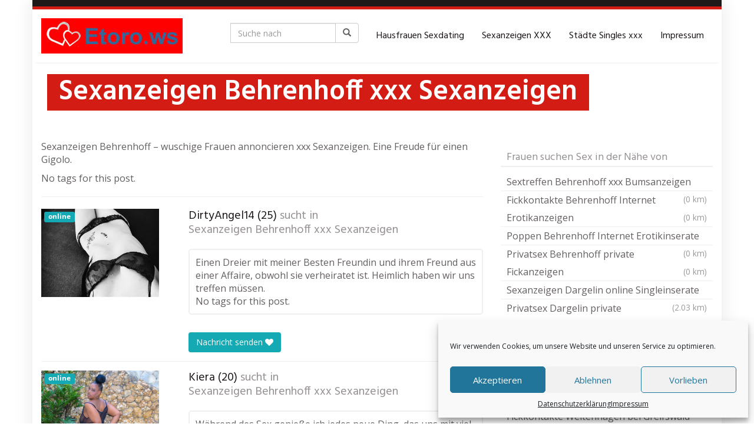

--- FILE ---
content_type: text/html; charset=UTF-8
request_url: https://etoro.ws/region/sexanzeigen-behrenhoff-xxx-sexanzeigen/
body_size: 23576
content:
<!DOCTYPE html>
<html lang="de">
	<head>
		<meta charset="utf-8">

<!-- Diese Seite wurde optimiert mit wpSEO (https://www.wpseo.org). -->
<title>Sexanzeigen Behrenhoff xxx Sexanzeigen</title>
<meta name="description" content="Sexanzeigen Behrenhoff - wuschige Frauen annoncieren xxx Sexanzeigen. Eine Freude für einen Gigolo." />
<meta name="robots" content="index, follow, noodp" />

		<meta name="viewport" content="width=device-width, initial-scale=1.0, maximum-scale=1.0, user-scalable=no"/>
		<meta http-equiv="X-UA-Compatible" content="IE=edge,chrome=1">
		
		
<link rel='dns-prefetch' href='//www.googletagmanager.com' />
<link rel='dns-prefetch' href='//netdna.bootstrapcdn.com' />
<link rel='dns-prefetch' href='//fonts.googleapis.com' />
<link rel="alternate" title="oEmbed (JSON)" type="application/json+oembed" href="https://etoro.ws/wp-json/oembed/1.0/embed?url=https%3A%2F%2Fetoro.ws%2Fregion%2Fsexanzeigen-behrenhoff-xxx-sexanzeigen%2F" />
<link rel="alternate" title="oEmbed (XML)" type="text/xml+oembed" href="https://etoro.ws/wp-json/oembed/1.0/embed?url=https%3A%2F%2Fetoro.ws%2Fregion%2Fsexanzeigen-behrenhoff-xxx-sexanzeigen%2F&#038;format=xml" />
<style id='wp-img-auto-sizes-contain-inline-css' type='text/css'>
img:is([sizes=auto i],[sizes^="auto," i]){contain-intrinsic-size:3000px 1500px}
/*# sourceURL=wp-img-auto-sizes-contain-inline-css */
</style>
<style id='wp-emoji-styles-inline-css' type='text/css'>

	img.wp-smiley, img.emoji {
		display: inline !important;
		border: none !important;
		box-shadow: none !important;
		height: 1em !important;
		width: 1em !important;
		margin: 0 0.07em !important;
		vertical-align: -0.1em !important;
		background: none !important;
		padding: 0 !important;
	}
/*# sourceURL=wp-emoji-styles-inline-css */
</style>
<style id='wp-block-library-inline-css' type='text/css'>
:root{--wp-block-synced-color:#7a00df;--wp-block-synced-color--rgb:122,0,223;--wp-bound-block-color:var(--wp-block-synced-color);--wp-editor-canvas-background:#ddd;--wp-admin-theme-color:#007cba;--wp-admin-theme-color--rgb:0,124,186;--wp-admin-theme-color-darker-10:#006ba1;--wp-admin-theme-color-darker-10--rgb:0,107,160.5;--wp-admin-theme-color-darker-20:#005a87;--wp-admin-theme-color-darker-20--rgb:0,90,135;--wp-admin-border-width-focus:2px}@media (min-resolution:192dpi){:root{--wp-admin-border-width-focus:1.5px}}.wp-element-button{cursor:pointer}:root .has-very-light-gray-background-color{background-color:#eee}:root .has-very-dark-gray-background-color{background-color:#313131}:root .has-very-light-gray-color{color:#eee}:root .has-very-dark-gray-color{color:#313131}:root .has-vivid-green-cyan-to-vivid-cyan-blue-gradient-background{background:linear-gradient(135deg,#00d084,#0693e3)}:root .has-purple-crush-gradient-background{background:linear-gradient(135deg,#34e2e4,#4721fb 50%,#ab1dfe)}:root .has-hazy-dawn-gradient-background{background:linear-gradient(135deg,#faaca8,#dad0ec)}:root .has-subdued-olive-gradient-background{background:linear-gradient(135deg,#fafae1,#67a671)}:root .has-atomic-cream-gradient-background{background:linear-gradient(135deg,#fdd79a,#004a59)}:root .has-nightshade-gradient-background{background:linear-gradient(135deg,#330968,#31cdcf)}:root .has-midnight-gradient-background{background:linear-gradient(135deg,#020381,#2874fc)}:root{--wp--preset--font-size--normal:16px;--wp--preset--font-size--huge:42px}.has-regular-font-size{font-size:1em}.has-larger-font-size{font-size:2.625em}.has-normal-font-size{font-size:var(--wp--preset--font-size--normal)}.has-huge-font-size{font-size:var(--wp--preset--font-size--huge)}.has-text-align-center{text-align:center}.has-text-align-left{text-align:left}.has-text-align-right{text-align:right}.has-fit-text{white-space:nowrap!important}#end-resizable-editor-section{display:none}.aligncenter{clear:both}.items-justified-left{justify-content:flex-start}.items-justified-center{justify-content:center}.items-justified-right{justify-content:flex-end}.items-justified-space-between{justify-content:space-between}.screen-reader-text{border:0;clip-path:inset(50%);height:1px;margin:-1px;overflow:hidden;padding:0;position:absolute;width:1px;word-wrap:normal!important}.screen-reader-text:focus{background-color:#ddd;clip-path:none;color:#444;display:block;font-size:1em;height:auto;left:5px;line-height:normal;padding:15px 23px 14px;text-decoration:none;top:5px;width:auto;z-index:100000}html :where(.has-border-color){border-style:solid}html :where([style*=border-top-color]){border-top-style:solid}html :where([style*=border-right-color]){border-right-style:solid}html :where([style*=border-bottom-color]){border-bottom-style:solid}html :where([style*=border-left-color]){border-left-style:solid}html :where([style*=border-width]){border-style:solid}html :where([style*=border-top-width]){border-top-style:solid}html :where([style*=border-right-width]){border-right-style:solid}html :where([style*=border-bottom-width]){border-bottom-style:solid}html :where([style*=border-left-width]){border-left-style:solid}html :where(img[class*=wp-image-]){height:auto;max-width:100%}:where(figure){margin:0 0 1em}html :where(.is-position-sticky){--wp-admin--admin-bar--position-offset:var(--wp-admin--admin-bar--height,0px)}@media screen and (max-width:600px){html :where(.is-position-sticky){--wp-admin--admin-bar--position-offset:0px}}

/*# sourceURL=wp-block-library-inline-css */
</style><style id='wp-block-heading-inline-css' type='text/css'>
h1:where(.wp-block-heading).has-background,h2:where(.wp-block-heading).has-background,h3:where(.wp-block-heading).has-background,h4:where(.wp-block-heading).has-background,h5:where(.wp-block-heading).has-background,h6:where(.wp-block-heading).has-background{padding:1.25em 2.375em}h1.has-text-align-left[style*=writing-mode]:where([style*=vertical-lr]),h1.has-text-align-right[style*=writing-mode]:where([style*=vertical-rl]),h2.has-text-align-left[style*=writing-mode]:where([style*=vertical-lr]),h2.has-text-align-right[style*=writing-mode]:where([style*=vertical-rl]),h3.has-text-align-left[style*=writing-mode]:where([style*=vertical-lr]),h3.has-text-align-right[style*=writing-mode]:where([style*=vertical-rl]),h4.has-text-align-left[style*=writing-mode]:where([style*=vertical-lr]),h4.has-text-align-right[style*=writing-mode]:where([style*=vertical-rl]),h5.has-text-align-left[style*=writing-mode]:where([style*=vertical-lr]),h5.has-text-align-right[style*=writing-mode]:where([style*=vertical-rl]),h6.has-text-align-left[style*=writing-mode]:where([style*=vertical-lr]),h6.has-text-align-right[style*=writing-mode]:where([style*=vertical-rl]){rotate:180deg}
/*# sourceURL=https://etoro.ws/wp-includes/blocks/heading/style.min.css */
</style>
<style id='wp-block-paragraph-inline-css' type='text/css'>
.is-small-text{font-size:.875em}.is-regular-text{font-size:1em}.is-large-text{font-size:2.25em}.is-larger-text{font-size:3em}.has-drop-cap:not(:focus):first-letter{float:left;font-size:8.4em;font-style:normal;font-weight:100;line-height:.68;margin:.05em .1em 0 0;text-transform:uppercase}body.rtl .has-drop-cap:not(:focus):first-letter{float:none;margin-left:.1em}p.has-drop-cap.has-background{overflow:hidden}:root :where(p.has-background){padding:1.25em 2.375em}:where(p.has-text-color:not(.has-link-color)) a{color:inherit}p.has-text-align-left[style*="writing-mode:vertical-lr"],p.has-text-align-right[style*="writing-mode:vertical-rl"]{rotate:180deg}
/*# sourceURL=https://etoro.ws/wp-includes/blocks/paragraph/style.min.css */
</style>
<style id='global-styles-inline-css' type='text/css'>
:root{--wp--preset--aspect-ratio--square: 1;--wp--preset--aspect-ratio--4-3: 4/3;--wp--preset--aspect-ratio--3-4: 3/4;--wp--preset--aspect-ratio--3-2: 3/2;--wp--preset--aspect-ratio--2-3: 2/3;--wp--preset--aspect-ratio--16-9: 16/9;--wp--preset--aspect-ratio--9-16: 9/16;--wp--preset--color--black: #000000;--wp--preset--color--cyan-bluish-gray: #abb8c3;--wp--preset--color--white: #ffffff;--wp--preset--color--pale-pink: #f78da7;--wp--preset--color--vivid-red: #cf2e2e;--wp--preset--color--luminous-vivid-orange: #ff6900;--wp--preset--color--luminous-vivid-amber: #fcb900;--wp--preset--color--light-green-cyan: #7bdcb5;--wp--preset--color--vivid-green-cyan: #00d084;--wp--preset--color--pale-cyan-blue: #8ed1fc;--wp--preset--color--vivid-cyan-blue: #0693e3;--wp--preset--color--vivid-purple: #9b51e0;--wp--preset--gradient--vivid-cyan-blue-to-vivid-purple: linear-gradient(135deg,rgb(6,147,227) 0%,rgb(155,81,224) 100%);--wp--preset--gradient--light-green-cyan-to-vivid-green-cyan: linear-gradient(135deg,rgb(122,220,180) 0%,rgb(0,208,130) 100%);--wp--preset--gradient--luminous-vivid-amber-to-luminous-vivid-orange: linear-gradient(135deg,rgb(252,185,0) 0%,rgb(255,105,0) 100%);--wp--preset--gradient--luminous-vivid-orange-to-vivid-red: linear-gradient(135deg,rgb(255,105,0) 0%,rgb(207,46,46) 100%);--wp--preset--gradient--very-light-gray-to-cyan-bluish-gray: linear-gradient(135deg,rgb(238,238,238) 0%,rgb(169,184,195) 100%);--wp--preset--gradient--cool-to-warm-spectrum: linear-gradient(135deg,rgb(74,234,220) 0%,rgb(151,120,209) 20%,rgb(207,42,186) 40%,rgb(238,44,130) 60%,rgb(251,105,98) 80%,rgb(254,248,76) 100%);--wp--preset--gradient--blush-light-purple: linear-gradient(135deg,rgb(255,206,236) 0%,rgb(152,150,240) 100%);--wp--preset--gradient--blush-bordeaux: linear-gradient(135deg,rgb(254,205,165) 0%,rgb(254,45,45) 50%,rgb(107,0,62) 100%);--wp--preset--gradient--luminous-dusk: linear-gradient(135deg,rgb(255,203,112) 0%,rgb(199,81,192) 50%,rgb(65,88,208) 100%);--wp--preset--gradient--pale-ocean: linear-gradient(135deg,rgb(255,245,203) 0%,rgb(182,227,212) 50%,rgb(51,167,181) 100%);--wp--preset--gradient--electric-grass: linear-gradient(135deg,rgb(202,248,128) 0%,rgb(113,206,126) 100%);--wp--preset--gradient--midnight: linear-gradient(135deg,rgb(2,3,129) 0%,rgb(40,116,252) 100%);--wp--preset--font-size--small: 13px;--wp--preset--font-size--medium: 20px;--wp--preset--font-size--large: 36px;--wp--preset--font-size--x-large: 42px;--wp--preset--spacing--20: 0.44rem;--wp--preset--spacing--30: 0.67rem;--wp--preset--spacing--40: 1rem;--wp--preset--spacing--50: 1.5rem;--wp--preset--spacing--60: 2.25rem;--wp--preset--spacing--70: 3.38rem;--wp--preset--spacing--80: 5.06rem;--wp--preset--shadow--natural: 6px 6px 9px rgba(0, 0, 0, 0.2);--wp--preset--shadow--deep: 12px 12px 50px rgba(0, 0, 0, 0.4);--wp--preset--shadow--sharp: 6px 6px 0px rgba(0, 0, 0, 0.2);--wp--preset--shadow--outlined: 6px 6px 0px -3px rgb(255, 255, 255), 6px 6px rgb(0, 0, 0);--wp--preset--shadow--crisp: 6px 6px 0px rgb(0, 0, 0);}:where(.is-layout-flex){gap: 0.5em;}:where(.is-layout-grid){gap: 0.5em;}body .is-layout-flex{display: flex;}.is-layout-flex{flex-wrap: wrap;align-items: center;}.is-layout-flex > :is(*, div){margin: 0;}body .is-layout-grid{display: grid;}.is-layout-grid > :is(*, div){margin: 0;}:where(.wp-block-columns.is-layout-flex){gap: 2em;}:where(.wp-block-columns.is-layout-grid){gap: 2em;}:where(.wp-block-post-template.is-layout-flex){gap: 1.25em;}:where(.wp-block-post-template.is-layout-grid){gap: 1.25em;}.has-black-color{color: var(--wp--preset--color--black) !important;}.has-cyan-bluish-gray-color{color: var(--wp--preset--color--cyan-bluish-gray) !important;}.has-white-color{color: var(--wp--preset--color--white) !important;}.has-pale-pink-color{color: var(--wp--preset--color--pale-pink) !important;}.has-vivid-red-color{color: var(--wp--preset--color--vivid-red) !important;}.has-luminous-vivid-orange-color{color: var(--wp--preset--color--luminous-vivid-orange) !important;}.has-luminous-vivid-amber-color{color: var(--wp--preset--color--luminous-vivid-amber) !important;}.has-light-green-cyan-color{color: var(--wp--preset--color--light-green-cyan) !important;}.has-vivid-green-cyan-color{color: var(--wp--preset--color--vivid-green-cyan) !important;}.has-pale-cyan-blue-color{color: var(--wp--preset--color--pale-cyan-blue) !important;}.has-vivid-cyan-blue-color{color: var(--wp--preset--color--vivid-cyan-blue) !important;}.has-vivid-purple-color{color: var(--wp--preset--color--vivid-purple) !important;}.has-black-background-color{background-color: var(--wp--preset--color--black) !important;}.has-cyan-bluish-gray-background-color{background-color: var(--wp--preset--color--cyan-bluish-gray) !important;}.has-white-background-color{background-color: var(--wp--preset--color--white) !important;}.has-pale-pink-background-color{background-color: var(--wp--preset--color--pale-pink) !important;}.has-vivid-red-background-color{background-color: var(--wp--preset--color--vivid-red) !important;}.has-luminous-vivid-orange-background-color{background-color: var(--wp--preset--color--luminous-vivid-orange) !important;}.has-luminous-vivid-amber-background-color{background-color: var(--wp--preset--color--luminous-vivid-amber) !important;}.has-light-green-cyan-background-color{background-color: var(--wp--preset--color--light-green-cyan) !important;}.has-vivid-green-cyan-background-color{background-color: var(--wp--preset--color--vivid-green-cyan) !important;}.has-pale-cyan-blue-background-color{background-color: var(--wp--preset--color--pale-cyan-blue) !important;}.has-vivid-cyan-blue-background-color{background-color: var(--wp--preset--color--vivid-cyan-blue) !important;}.has-vivid-purple-background-color{background-color: var(--wp--preset--color--vivid-purple) !important;}.has-black-border-color{border-color: var(--wp--preset--color--black) !important;}.has-cyan-bluish-gray-border-color{border-color: var(--wp--preset--color--cyan-bluish-gray) !important;}.has-white-border-color{border-color: var(--wp--preset--color--white) !important;}.has-pale-pink-border-color{border-color: var(--wp--preset--color--pale-pink) !important;}.has-vivid-red-border-color{border-color: var(--wp--preset--color--vivid-red) !important;}.has-luminous-vivid-orange-border-color{border-color: var(--wp--preset--color--luminous-vivid-orange) !important;}.has-luminous-vivid-amber-border-color{border-color: var(--wp--preset--color--luminous-vivid-amber) !important;}.has-light-green-cyan-border-color{border-color: var(--wp--preset--color--light-green-cyan) !important;}.has-vivid-green-cyan-border-color{border-color: var(--wp--preset--color--vivid-green-cyan) !important;}.has-pale-cyan-blue-border-color{border-color: var(--wp--preset--color--pale-cyan-blue) !important;}.has-vivid-cyan-blue-border-color{border-color: var(--wp--preset--color--vivid-cyan-blue) !important;}.has-vivid-purple-border-color{border-color: var(--wp--preset--color--vivid-purple) !important;}.has-vivid-cyan-blue-to-vivid-purple-gradient-background{background: var(--wp--preset--gradient--vivid-cyan-blue-to-vivid-purple) !important;}.has-light-green-cyan-to-vivid-green-cyan-gradient-background{background: var(--wp--preset--gradient--light-green-cyan-to-vivid-green-cyan) !important;}.has-luminous-vivid-amber-to-luminous-vivid-orange-gradient-background{background: var(--wp--preset--gradient--luminous-vivid-amber-to-luminous-vivid-orange) !important;}.has-luminous-vivid-orange-to-vivid-red-gradient-background{background: var(--wp--preset--gradient--luminous-vivid-orange-to-vivid-red) !important;}.has-very-light-gray-to-cyan-bluish-gray-gradient-background{background: var(--wp--preset--gradient--very-light-gray-to-cyan-bluish-gray) !important;}.has-cool-to-warm-spectrum-gradient-background{background: var(--wp--preset--gradient--cool-to-warm-spectrum) !important;}.has-blush-light-purple-gradient-background{background: var(--wp--preset--gradient--blush-light-purple) !important;}.has-blush-bordeaux-gradient-background{background: var(--wp--preset--gradient--blush-bordeaux) !important;}.has-luminous-dusk-gradient-background{background: var(--wp--preset--gradient--luminous-dusk) !important;}.has-pale-ocean-gradient-background{background: var(--wp--preset--gradient--pale-ocean) !important;}.has-electric-grass-gradient-background{background: var(--wp--preset--gradient--electric-grass) !important;}.has-midnight-gradient-background{background: var(--wp--preset--gradient--midnight) !important;}.has-small-font-size{font-size: var(--wp--preset--font-size--small) !important;}.has-medium-font-size{font-size: var(--wp--preset--font-size--medium) !important;}.has-large-font-size{font-size: var(--wp--preset--font-size--large) !important;}.has-x-large-font-size{font-size: var(--wp--preset--font-size--x-large) !important;}
/*# sourceURL=global-styles-inline-css */
</style>

<style id='classic-theme-styles-inline-css' type='text/css'>
/*! This file is auto-generated */
.wp-block-button__link{color:#fff;background-color:#32373c;border-radius:9999px;box-shadow:none;text-decoration:none;padding:calc(.667em + 2px) calc(1.333em + 2px);font-size:1.125em}.wp-block-file__button{background:#32373c;color:#fff;text-decoration:none}
/*# sourceURL=/wp-includes/css/classic-themes.min.css */
</style>
<link rel='stylesheet' id='kk-star-ratings-css' href='https://etoro.ws/wp-content/plugins/kk-star-ratings/src/core/public/css/kk-star-ratings.min.css?ver=5.4.10.2' type='text/css' media='all' />
<link rel='stylesheet' id='vx_base_style-css' href='https://etoro.ws/wp-content/plugins/vx/classes/../dist/app.css?ver=6.9' type='text/css' media='all' />
<style id='vx_base_style-inline-css' type='text/css'>

			#vx-host-modalbox-abdecker .vx-modalbox {
				background-color: #ffffff;
				color: #333333;
				font-size: 22px;
			}
		
			#vx-host-modalbox-abdecker .vx-modalbox-head {
				border-bottom: 1px solid #cccccc;
			}

			#vx-host-modalbox-abdecker .vx-modalbox-infos-property {
				border-bottom: 1px solid #cccccc;
			}

			#vx-host-modalbox-abdecker .vx-modalbox-cta {
				background-color: #008000;
				color: #ffffff;
			}

			#vx-host-modalbox-abdecker .vx-modalbox-cta:hover {
				background-color: #00b300;
			}
		
			#vx-host-modalbox-abdecker .vx-modalbox-close {
				border: 1px solid #333333;
				color: #333333;
			}
		
			@media screen and (min-width: 1000px) {
				.vx-host-holder .vx-host, .vx-video-holder .vx-video, .vx-welcome-holder .vx-video {
						flex: 1 1 23.75%;
						margin-right: 1%;
						max-width: 23.75%;
				} 
				.vx-host-holder .vx-host:nth-child(4n+0, .vx-video-holder .vx-video:nth-child(4n+0, .vx-welcome-holder .vx-video:nth-child(4n+0 ) {
					margin-right: 0;
				}
			}
			
			@media screen and (max-width: 999px) and (min-width: 700px) {
				.vx-host-holder .vx-host, .vx-video-holder .vx-video, .vx-welcome-holder .vx-video {
						flex: 1 1 32.166666666667%;
						margin-right: 1%;
						max-width: 32.166666666667%;
				} 
				.vx-host-holder .vx-host:nth-child(3n+0, .vx-video-holder .vx-video:nth-child(3n+0), .vx-welcome-holder .vx-video:nth-child(3n+0) {
					margin-right: 0;
				}
			}

			@media screen and (max-width: 699px) {
				.vx-host-holder .vx-host, .vx-video-holder .vx-video, .vx-welcome-holder .vx-video {
						flex: 1 1 99.5%;
						margin-right: 1%;
						max-width: 99.5%;
				} 
				.vx-host-holder .vx-host:nth-child(1n+0), .vx-video-holder .vx-video:nth-child(1n+0), .vx-welcome-holder .vx-video:nth-child(1n+0) {
					margin-right: 0;
				}
			}
		
			
			
/*# sourceURL=vx_base_style-inline-css */
</style>
<link rel='stylesheet' id='cmplz-general-css' href='https://etoro.ws/wp-content/plugins/complianz-gdpr/assets/css/cookieblocker.min.css?ver=1755269288' type='text/css' media='all' />
<link rel='stylesheet' id='tag-groups-css-frontend-structure-css' href='https://etoro.ws/wp-content/plugins/tag-groups/assets/css/jquery-ui.structure.min.css?ver=2.0.9' type='text/css' media='all' />
<link rel='stylesheet' id='tag-groups-css-frontend-theme-css' href='https://etoro.ws/wp-content/plugins/tag-groups/assets/css/delta/jquery-ui.theme.min.css?ver=2.0.9' type='text/css' media='all' />
<link rel='stylesheet' id='tag-groups-css-frontend-css' href='https://etoro.ws/wp-content/plugins/tag-groups/assets/css/frontend.min.css?ver=2.0.9' type='text/css' media='all' />
<link rel='stylesheet' id='font-awesome-css' href='https://netdna.bootstrapcdn.com/font-awesome/4.7.0/css/font-awesome.min.css?ver=6.9' type='text/css' media='all' />
<link rel='stylesheet' id='open-sans-css' href='https://fonts.googleapis.com/css?family=Open+Sans%3A300italic%2C400italic%2C600italic%2C300%2C400%2C600&#038;subset=latin%2Clatin-ext&#038;display=fallback&#038;ver=6.9' type='text/css' media='all' />
<link rel='stylesheet' id='font-hind-css' href='https://fonts.googleapis.com/css?family=Hind%3A600&#038;ver=6.9' type='text/css' media='all' />
<link rel='stylesheet' id='theme-css' href='https://etoro.ws/wp-content/themes/datingtheme/style.css?ver=6.9' type='text/css' media='all' />
<link rel='stylesheet' id='lightbox-css' href='https://etoro.ws/wp-content/themes/datingtheme/_/css/lightbox.css?ver=6.9' type='text/css' media='all' />
<link rel='stylesheet' id='kirki_google_fonts-css' href='https://fonts.googleapis.com/css?family=Hind%3Aregular%7COpen+Sans%3Aregular&#038;subset&#038;ver=3.0.15' type='text/css' media='all' />
<link rel='stylesheet' id='kirki-styles-global-css' href='https://etoro.ws/wp-content/themes/datingtheme/library/plugins/kirki/core/assets/css/kirki-styles.css?ver=3.0.15' type='text/css' media='all' />
<style id='kirki-styles-global-inline-css' type='text/css'>
#wrapper, #wrapper-fluid{background:#ffffff;-webkit-box-shadow:0 0 30px rgba(30,25,25,0.10);-moz-box-shadow:0 0 30px rgba(30,25,25,0.10);box-shadow:0 0 30px rgba(30,25,25,0.10);}h1, h2, h3, h4, h5, h6, .h1, .h2, .h3, .h4, .h5, .h6{font-family:Hind, Helvetica, Arial, sans-serif;font-weight:400;font-style:normal;text-transform:none;color:#1e1919;}body{font-family:"Open Sans", Helvetica, Arial, sans-serif;font-weight:400;font-style:normal;text-transform:none;color:#645f5f;}.pagination > li > a, .pagination > li > span{font-family:"Open Sans", Helvetica, Arial, sans-serif;font-weight:400;font-style:normal;text-transform:none;color:#645f5f;border-color:#efefef;}div[id*="location-list"] ul li a{font-family:"Open Sans", Helvetica, Arial, sans-serif;font-weight:400;font-style:normal;text-transform:none;color:#645f5f;}.wp-caption-text{color:#969191;}.pagination > .disabled > span, .pagination > .disabled > span:hover, .pagination > .disabled > span:focus, .pagination > .disabled > a, .pagination > .disabled > a:hover, .pagination > .disabled > a:focus{color:#969191;border-color:#efefef;}.pager li > a, .pager li > span{color:#969191;}.post-meta{color:#969191;}.comment .media-heading small{color:#969191;}.comment.bypostauthor:after{background-color:#969191;}.media.contact .media-heading a + a{background-color:#969191;}a{color:#d31c13;}a:hover, a:focus, a:active{color:#db4942;}.btn-dt{background-color:#d31c13;color:#ffffff;}.btn-dt.btn-outline{border-color:#d31c13;}.btn-dt.btn-outline, .btn-dt.btn-outline:hover, .btn-dt.btn-outline:focus, .btn-dt.btn-outline:active{color:#d31c13;}.btn-dt:hover, .btn-dt:focus, .btn-dt:active{background-color:#d31c13;color:#ffffff;}.btn-cta{background-color:#15a9b4;color:#ffffff;}.btn-cta.btn-outline{border-color:#15a9b4;}.btn-cta.btn-outline, .btn-cta.btn-outline:hover, .btn-cta.btn-outline:focus, .btn-cta.btn-outline:active{color:#15a9b4;}.contact .label-online{background-color:#15a9b4;}.btn-cta:hover, .btn-cta:focus, .btn-cta:active{background-color:#43bac3;color:#ffffff;}#header{border-top:5px solid #d31c13;}.pagination > li > a:hover, .pagination > li > span:hover, .pagination > li > a:focus, .pagination > li > span:focus{color:#d31c13;border-color:#efefef;}.pagination > .active > a, .pagination > .active > span, .pagination > .active > a:hover, .pagination > .active > span:hover, .pagination > .active > a:focus, .pagination > .active > span:focus{background-color:#d31c13;border-color:#d31c13;}.post > h2 > a:hover, .post > h2 > a:focus{color:#d31c13;}.search #content .page > h2 > a:hover, .search #content .page > h2 > a:focus{color:#d31c13;}.post-meta a:hover, .post-meta a:focus{color:#d31c13;}.comment .media-heading a:hover, .comment .media-heading a:focus{color:#d31c13;}.media.contact .media-heading a:hover, .media.contact .media-heading a:focus{color:#d31c13;}.container > form#signup_form{background-color:#d31c13;}::selection{background-color:#d31c13;}::-moz-selection{background-color:#d31c13;}.location-list-city-nav li a:hover, .location-list-city-nav li a:focus, .location-list-city-nav li.current a{background:#d31c13;}.contact .h2 a:hover, .contact .h2 a:focus{color:#d31c13;}#ContactModal .media-body > h5 span{color:#d31c13;}.single-location .carousel-caption span{background:#d31c13;}.post > h2 > a{color:#1e1919;}.search #content .page > h2 > a{color:#1e1919;}.pager li > a:hover, .pager li > a:focus{color:#1e1919;background-color:#f9f6f6;}.comment .media-heading{color:#1e1919;}.comment .media-heading a{color:#1e1919;}.comment .comment-reply-link{background-color:#1e1919;}.media.contact .media-heading a{color:#1e1919;}.container > form#signup_form .btn{background-color:#1e1919;border-color:#1e1919;}.location-list-city-nav{background:#1e1919;}.contact .h2 a{color:#1e1919;}#ContactModal .media-body > h5{color:#1e1919;}.btn-black{background-color:#1e1919;border-color:#1e1919;}.btn-black.btn-outline{color:#1e1919;}.btn-black:hover, .btn-black:focus, .btn-black:active, .btn-black:active:hover, .btn-black:active:focus{background-color:#1e1919;border-color:#1e1919;}.btn-link, .btn-link:hover, .btn-link:focus, .btn-link:active{color:#645f5f;}.btn-grayl{color:#645f5f;background-color:#f9f6f6;border-color:#f9f6f6;}.btn-grayl.btn-outline{color:#645f5f;}.btn-grayl:hover, .btn-grayl:focus, .btn-grayl:active, .btn-grayl:active:hover, .btn-grayl:active:focus{color:#f9f6f6;border-color:#f9f6f6;}.btn-grayd{background-color:#645f5f;border-color:#645f5f;}.btn-grayd.btn-outline{color:#645f5f;}.btn-grayd:hover, .btn-grayd:focus, .btn-grayd:active, .btn-grayd:active:hover, .btn-grayd:active:focus{background-color:#645f5f;border-color:#645f5f;}.btn-default{color:#645f5f;}.btn-default.btn-outline{color:#645f5f;}.btn-default:hover, .btn-default:focus, .btn-default:active, .btn-default:active:hover, .btn-default:active:focus{color:#645f5f;background-color:#f9f6f6;}.btn-gray{background-color:#969191;border-color:#969191;}.btn-gray.btn-outline{color:#969191;}.btn-gray:hover, .btn-gray:focus, .btn-gray:active, .btn-gray:active:hover, .btn-gray:active:focus{background-color:#969191;border-color:#969191;}#ContactModal .media-body > h4{color:#645f5f;}.pager li > a > small{color:#969191;}.contact .h2 > span, .contact .h2 > span.contact-city a{color:#969191;}hr{border-color:#efefef;}.post-large{border-bottom:1px solid #efefef;}.post-small{border-bottom:1px solid #efefef;}.comment .media-body{border:2px solid #efefef;}#sidebar .widget .h1{border-bottom:2px solid #efefef;color:#969191;}#sidebar .widget_block ul li a, #sidebar .widget_inline  ul li{border-bottom:1px solid #efefef;}.contact{border-bottom:1px solid #efefef;}.contact-list .media-body .quote, div[id*="location-list"]{border:2px solid #efefef;}.btn-social{background-color:#c1bfbf;}.btn-social, .btn-social:hover, .btn-social:focus, .btn-social:active{color:#ffffff;}form.signup_form_big .privacy-hint, form.signup_form_big .privacy-hint a{color:#efefef;}#topbar{background:#1e1919;color:#c1bfbf;}#topbar a{color:#c1bfbf;}#topbar a:hover, #topbar a:focus, #topbar a:active{color:#ffffff;}div[id*="location-list"] ul li a:hover, div[id*="location-list"] ul li a:focus{color:#c1bfbf;}#navigation .navbar .navbar-nav > li > a{font-family:Hind, Helvetica, Arial, sans-serif;font-weight:400;font-style:normal;text-transform:none;color:#1e1919;}#navigation .navbar .navbar-nav > li > a:hover, #navigation .navbar .navbar-nav > li > a:focus, #navigation .navbar .navbar-nav > li:hover > a, #navigation .navbar .navbar-nav > .open > a, #navigation .navbar .navbar-nav > .open > a:hover, #navigation .navbar .navbar-nav > .open > a:focus, #navigation .navbar .navbar-nav > .current_page_item > a:hover, #navigation .navbar .navbar-nav > .current_page_item > a:focus, #navigation .navbar .navbar-nav > .current_page_parent > a:hover, #navigation .navbar .navbar-nav > .current_page_parent > a:focus{color:#d31c13;}#navigation .dropdown-menu{background-color:#ffffff;}#navigation .dropdown-menu > li > a{color:#645f5f;}#navigation .dropdown-submenu > a:after{border-left-color:#645f5f;}#navigation .dropdown-menu > li:hover > a, #navigation .dropdown-menu > li.open > a, #navigation .dropdown-menu > li > a:hover, #navigation .dropdown-menu > li > a:focus{color:#d31c13;}#navigation .dropdown-submenu:hover > a:after, #navigation .dropdown-submenu.open > a:after, #navigation .dropdown-submenu > a:hover:after, #navigation .dropdown-submenu > a:focus:after{border-left-color:#645f5f;}#sidebar .widget .textwidget, #sidebar .widget_calendar #wp-calendar th, #sidebar .widget_calendar #wp-calendar caption, #sidebar .widget label.screen-reader-text{color:#645f5f;}#sidebar .widget_block ul li .count{color:#969191;}#sidebar .widget_inline  ul li, #sidebar .widget .post-date, #sidebar .widget .rss-date, #sidebar .widget cite, #sidebar .widget .count, #sidebar .widget_inline  caption, #sidebar .widget_calendar #wp-calendar td {color:#969191;}#sidebar .widget_block ul li a{color:#645f5f;}#sidebar .widget_block ul li a:hover, #sidebar .widget_block ul li a:focus{color:#ffffff;background-color:#c80a28;}#sidebar .widget_block ul > li > a:hover + .count, #sidebar .widget_block ul > li > a:focus + .count{color:#ffffff;}#sidebar .widget_inline ul li a, #sidebar .widget_tag_cloud a{color:#645f5f;}#sidebar .widget_inline ul li a:hover, #sidebar .widget_inline ul li a:focus, #sidebar .widget_tag_cloud a:hover, #sidebar .widget_tag_cloud a:focus{color:#d31c13;}#breadcrumbs{background-color:#ffffff;color:#969191;border-bottom:1px solid #efefef;}#breadcrumbs a{color:#969191;}#breadcrumbs a:hover, #breadcrumbs a:focus, #breadcrumbs a:active{color:#d31c13;}#main + #breadcrumbs{border-top:1px solid #efefef;}#footer-top{background-color:#291413;color:#c1bfbf;}#footer-top .h1{color:#ffffff;}#footer-top a{color:#c1bfbf;}footer-top a:hover, #footer-top a:focus, #footer-top a:active{color:#ffffff;}#footer-bottom{background-color:#20100f;color:#645f5f;}#footer-bottom a{color:#645f5f;}footer-bottom a:hover, #footer-bottom a:focus, #footer-bottom a:active{color:#ffffff;}@media (max-width: 767px){#navigation .navbar .navbar-toggle .icon-bar{background-color:#1e1919;}#navigation .navbar .navbar-toggle:hover .icon-bar, #navigation .navbar .navbar-toggle:focus .icon-bar{background-color:#d31c13;}}
/*# sourceURL=kirki-styles-global-inline-css */
</style>
<script type="text/javascript" id="vx_base_script-js-extra">
/* <![CDATA[ */
var visitx_obj = {"ajax_url":"https://etoro.ws/wp-admin/admin-ajax.php","modal":"direct","wmid":"7811","campaignId":"exdsmtlk.wpv","key":"0812be2946ae4a8dc8acb30aee9f11ad","background":"ffffff","text":"333333","button":"008000","buttonText":"ffffff","nonce":"891abafff1"};
//# sourceURL=vx_base_script-js-extra
/* ]]> */
</script>
<script type="text/javascript" src="https://etoro.ws/wp-content/plugins/vx/classes/../dist/app.js?ver=6.9" id="vx_base_script-js"></script>
<script type="text/javascript" src="https://etoro.ws/wp-includes/js/jquery/jquery.min.js?ver=3.7.1" id="jquery-core-js"></script>
<script type="text/javascript" src="https://etoro.ws/wp-includes/js/jquery/jquery-migrate.min.js?ver=3.4.1" id="jquery-migrate-js"></script>
<script type="text/javascript" src="https://etoro.ws/wp-content/plugins/tag-groups/assets/js/frontend.min.js?ver=2.0.9" id="tag-groups-js-frontend-js"></script>

<!-- Google Tag (gtac.js) durch Site-Kit hinzugefügt -->
<!-- Von Site Kit hinzugefügtes Google-Analytics-Snippet -->
<script type="text/javascript" src="https://www.googletagmanager.com/gtag/js?id=GT-MK4LGW7" id="google_gtagjs-js" async></script>
<script type="text/javascript" id="google_gtagjs-js-after">
/* <![CDATA[ */
window.dataLayer = window.dataLayer || [];function gtag(){dataLayer.push(arguments);}
gtag("set","linker",{"domains":["etoro.ws"]});
gtag("js", new Date());
gtag("set", "developer_id.dZTNiMT", true);
gtag("config", "GT-MK4LGW7");
//# sourceURL=google_gtagjs-js-after
/* ]]> */
</script>
<link rel="https://api.w.org/" href="https://etoro.ws/wp-json/" /><link rel="EditURI" type="application/rsd+xml" title="RSD" href="https://etoro.ws/xmlrpc.php?rsd" />
<meta name="generator" content="WordPress 6.9" />
<link rel="canonical" href="https://etoro.ws/region/sexanzeigen-behrenhoff-xxx-sexanzeigen/" />
<link rel='shortlink' href='https://etoro.ws/?p=841' />
<meta name="generator" content="Site Kit by Google 1.159.0" />			<style>.cmplz-hidden {
					display: none !important;
				}</style><link rel="apple-touch-icon" sizes="180x180" href="/wp-content/uploads/fbrfg/apple-touch-icon.png">
<link rel="icon" type="image/png" sizes="32x32" href="/wp-content/uploads/fbrfg/favicon-32x32.png">
<link rel="icon" type="image/png" sizes="16x16" href="/wp-content/uploads/fbrfg/favicon-16x16.png">
<link rel="manifest" href="/wp-content/uploads/fbrfg/site.webmanifest">
<link rel="mask-icon" href="/wp-content/uploads/fbrfg/safari-pinned-tab.svg" color="#5bbad5">
<link rel="shortcut icon" href="/wp-content/uploads/fbrfg/favicon.ico">
<meta name="msapplication-TileColor" content="#da532c">
<meta name="msapplication-config" content="/wp-content/uploads/fbrfg/browserconfig.xml">
<meta name="theme-color" content="#ffffff"><link rel="apple-touch-icon" href="https://etoro.ws/wp-content/uploads/2021/08/favicon.png" />        <script type="text/javascript">
            var ajaxurl = 'https://etoro.ws/wp-admin/admin-ajax.php';
        </script>
        <style></style>		<style type="text/css" id="wp-custom-css">
			@font-face {
  font-family: 'Roboto';
  src: url('https://fonts.googleapis.com/css2?family=Roboto:wght@300;400;500;700&display=swap');
}		</style>
		<script></script>	</head>
	
	<body data-rsssl=1 data-cmplz=1 class="wp-singular location-template-default single single-location postid-841 wp-theme-datingtheme wp-child-theme-datingtheme-child chrome osx">
		<!--[if lt IE 8]>
			<p class="browserupgrade"><i class="glyphicon glyphicon-warning-sign"></i> 
				Sie verwenden einen <strong>veralteten</strong> Internet-Browser. Bitte laden Sie sich eine aktuelle Version von <a href="http://browsehappy.com/" target="_blank" rel="nofollow">browsehappy.com</a> um die Seite fehlerfrei zu verwenden.
			</p>
		<![endif]-->
		
		<a href="#content" class="sr-only sr-only-focusable">Skip to main content</a>
		<div id="wrapper">
			<section id="topbar" class="">
	<div class="container">
		<div class="row">
						
			<div class="col-sm-6">
							</div>
			
							<div class="col-sm-6">
									</div>
					</div>
	</div>
</section>			
			<header id="header" class="" role="banner">
					<nav id="navigation" role="navigation" class="wrapped">
		<div class="navbar navbar-xcore navbar-4-8 ">
			<div class="container">
				<div class="navbar-header">
					<button type="button" class="navbar-toggle" data-toggle="collapse" data-target=".navbar-collapse">
						<span class="sr-only">Toggle navigation</span>
						<span class="icon-bar"></span>
						<span class="icon-bar"></span>
						<span class="icon-bar"></span>
					</button>
					<a href="https://etoro.ws" title="Online Sexkontakte xxx Sextreffen." class="navbar-brand navbar-brand-logo">
						<img src="https://etoro.ws/wp-content/uploads/2021/08/etoro-liebe-logo.jpg" width="240" height="60" alt="Online Sexkontakte xxx Sextreffen" class="img-responsive" />					</a>
				</div>
				<div class="collapse navbar-collapse">
					<ul id="menu-menue" class="nav navbar-nav navbar-right"><li id="menu-item-65798" class="menu-item menu-item-type-custom menu-item-object-custom"><a href="https://trk.cloudtraff.com/eb1391e8-971b-4d1e-9ef2-598257454aa9?o=2628&amp;subPublisher=affiliate_id&amp;source=affiliate_sub_id&amp;clicktag=unique_clickid">Hausfrauen Sexdating</a></li>
<li id="menu-item-65607" class="menu-item menu-item-type-post_type menu-item-object-page"><a href="https://etoro.ws/sexanzeigen-xxx/">Sexanzeigen XXX</a></li>
<li id="menu-item-65701" class="menu-item menu-item-type-post_type menu-item-object-page"><a href="https://etoro.ws/staedte-singles-xxx/">Städte Singles xxx</a></li>
<li id="menu-item-64191" class="menu-item menu-item-type-post_type menu-item-object-page"><a href="https://etoro.ws/impressum/">Impressum</a></li>
</ul>					
					<form class="navbar-form navbar-right form-search " action="https://etoro.ws" role="search">
	<div class="input-group">
		<input type="text" class="form-control" name="s" id="name" placeholder="Suche nach">
		<span class="input-group-btn">
			<button type="submit" class="btn btn-default"><span class="glyphicon glyphicon-search"></span></button>
		</span>
	</div>
</form>				</div>
			</div>
		</div>
	</nav>
			</header>
			
				<section id="teaser" class="">
		<div id="carousel-teaser-435" class="carousel slide " data-ride="carousel" data-interval="">
			
			<div class="carousel-inner" role="listbox">
									<div class="item active item-noimg">
													<div class="container">
								<div class="carousel-caption">
									<h1> <span>Sexanzeigen Behrenhoff xxx Sexanzeigen</span></h1>								</div>
							</div>
											</div>
								</div>

					</div>
	</section>
			
			
<div id="main" class="">
	<div class="container">
		<div class="row">
			<div class="col-sm-8">
				<div id="content">
					                        <p>Sexanzeigen Behrenhoff &#8211; wuschige Frauen annoncieren xxx Sexanzeigen. Eine Freude für einen Gigolo.</p>No tags for this post.<hr>												
                        <article class="contact contact-list post-63939 profile type-profile status-publish has-post-thumbnail hentry profile_characteristics-freundlich profile_characteristics-liebevoll profile_characteristics-romantisch profile_characteristics-treu profile_characteristics-verrueckt profile_characteristics-versaut profile_characteristics-zeigefreudig profile_sexual_pref-beobachtet-werden profile_sexual_pref-dessous profile_sexual_pref-dildos profile_sexual_pref-ficken profile_sexual_pref-flotter-dreier-ffm profile_sexual_pref-flotter-dreier-fmm profile_sexual_pref-harter-sex profile_sexual_pref-high-heels profile_sexual_pref-koerperbesamung profile_sexual_pref-lack-und-leder profile_sexual_pref-nylons profile_sexual_pref-oralsex profile_sexual_pref-reizwaesche profile_sexual_pref-rollenspiele" data-contact="63939">
    
    <div class="media">
        <div class="media-left">
            <a  href="#" data-toggle="modal" data-target="#ContactModal"  title="DirtyAngel14 jetzt kennenlernen!">
                <img width="640" height="479" src="https://etoro.ws/wp-content/uploads/2021/08/640-3729.jpg" class="contact-image media-object wp-post-image" alt="DirtyAngel14" decoding="async" fetchpriority="high" srcset="https://etoro.ws/wp-content/uploads/2021/08/640-3729.jpg 640w, https://etoro.ws/wp-content/uploads/2021/08/640-3729-300x225.jpg 300w, https://etoro.ws/wp-content/uploads/2021/08/640-3729-320x240.jpg 320w" sizes="(max-width: 640px) 100vw, 640px" /><span class="label label-online">online</span>            </a>
        </div>

        <div class="media-body">
                        <p class="h2 media-heading">
                <a  href="#" data-toggle="modal" data-target="#ContactModal"  title="DirtyAngel14 jetzt kennenlernen!">
                    <span class="contact-name">DirtyAngel14 (25)</span>
                </a>

                <span class="contact-text">sucht in</span> <span class="contact-city"><a href="https://etoro.ws/region/sexanzeigen-behrenhoff-xxx-sexanzeigen/">Sexanzeigen Behrenhoff xxx Sexanzeigen</a></span>            </p>

            <div class="quote"><p>Einen Dreier mit meiner Besten Freundin und ihrem Freund aus einer Affaire, obwohl sie verheiratet ist. Heimlich haben wir uns treffen müssen. </p>No tags for this post.</div>
            <a class="btn btn-cta"  href="#" data-toggle="modal" data-target="#ContactModal"  title="DirtyAngel14 jetzt kennenlernen!">
                Nachricht senden <i class="fa fa-heart"></i>            </a>
        </div>
    </div>
</article><article class="contact contact-list post-71576 profile type-profile status-publish has-post-thumbnail hentry profile_characteristics-flittchen profile_characteristics-frech profile_characteristics-freundlich profile_characteristics-verrueckt profile_characteristics-versaut profile_characteristics-wild profile_characteristics-zeigefreudig profile_sexual_pref-analsex profile_sexual_pref-bluemchensex profile_sexual_pref-dildos profile_sexual_pref-ficken profile_sexual_pref-flotter-dreier-ffm profile_sexual_pref-flotter-dreier-fmm profile_sexual_pref-fuesse profile_sexual_pref-gruppensex profile_sexual_pref-harter-sex profile_sexual_pref-high-heels profile_sexual_pref-natursekt profile_sexual_pref-nylons profile_sexual_pref-oralsex profile_sexual_pref-reizwaesche profile_sexual_pref-rollenspiele profile_sexual_pref-uniformen" data-contact="71576">
    
    <div class="media">
        <div class="media-left">
            <a  href="#" data-toggle="modal" data-target="#ContactModal"  title="Kiera jetzt kennenlernen!">
                <img width="640" height="480" src="https://etoro.ws/wp-content/uploads/2024/07/20719994_640.jpg" class="contact-image media-object wp-post-image" alt="Kiera" decoding="async" srcset="https://etoro.ws/wp-content/uploads/2024/07/20719994_640.jpg 640w, https://etoro.ws/wp-content/uploads/2024/07/20719994_640-300x225.jpg 300w, https://etoro.ws/wp-content/uploads/2024/07/20719994_640-320x240.jpg 320w" sizes="(max-width: 640px) 100vw, 640px" /><span class="label label-online">online</span>            </a>
        </div>

        <div class="media-body">
                        <p class="h2 media-heading">
                <a  href="#" data-toggle="modal" data-target="#ContactModal"  title="Kiera jetzt kennenlernen!">
                    <span class="contact-name">Kiera (20)</span>
                </a>

                <span class="contact-text">sucht in</span> <span class="contact-city"><a href="https://etoro.ws/region/sexanzeigen-behrenhoff-xxx-sexanzeigen/">Sexanzeigen Behrenhoff xxx Sexanzeigen</a></span>            </p>

            <div class="quote"><p>Während des Sex genieße ich jedes neue Ding, das uns mit viel Vergnügen explodieren lässt</p>No tags for this post.</div>
            <a class="btn btn-cta"  href="#" data-toggle="modal" data-target="#ContactModal"  title="Kiera jetzt kennenlernen!">
                Nachricht senden <i class="fa fa-heart"></i>            </a>
        </div>
    </div>
</article><article class="contact contact-list post-70528 profile type-profile status-publish has-post-thumbnail hentry profile_characteristics-freundlich profile_characteristics-liebevoll profile_characteristics-treu profile_characteristics-verrueckt profile_characteristics-versaut profile_characteristics-wild profile_characteristics-zeigefreudig profile_sexual_pref-analsex profile_sexual_pref-bondage profile_sexual_pref-dildos profile_sexual_pref-harter-sex profile_sexual_pref-high-heels profile_sexual_pref-oralsex profile_sexual_pref-reizwaesche profile_sexual_pref-rollenspiele profile_sexual_pref-tittenfick profile_sexual_pref-uniformen profile_sexual_pref-voyeur-zuschauen" data-contact="70528">
    
    <div class="media">
        <div class="media-left">
            <a  href="#" data-toggle="modal" data-target="#ContactModal"  title="LorenEvans jetzt kennenlernen!">
                <img width="640" height="480" src="https://etoro.ws/wp-content/uploads/2024/03/18216181_640.jpg" class="contact-image media-object wp-post-image" alt="LorenEvans" decoding="async" srcset="https://etoro.ws/wp-content/uploads/2024/03/18216181_640.jpg 640w, https://etoro.ws/wp-content/uploads/2024/03/18216181_640-300x225.jpg 300w, https://etoro.ws/wp-content/uploads/2024/03/18216181_640-320x240.jpg 320w" sizes="(max-width: 640px) 100vw, 640px" /><span class="label label-online">online</span>            </a>
        </div>

        <div class="media-body">
                        <p class="h2 media-heading">
                <a  href="#" data-toggle="modal" data-target="#ContactModal"  title="LorenEvans jetzt kennenlernen!">
                    <span class="contact-name">LorenEvans (26)</span>
                </a>

                <span class="contact-text">sucht in</span> <span class="contact-city"><a href="https://etoro.ws/region/sexanzeigen-behrenhoff-xxx-sexanzeigen/">Sexanzeigen Behrenhoff xxx Sexanzeigen</a></span>            </p>

            <div class="quote"><p>Meine Fantasie ist Sex im Flugzeug und ich mache das am liebsten mit einem Mann, der gerne neue Dinge erlebt und aufgeschlossen ist.</p>No tags for this post.</div>
            <a class="btn btn-cta"  href="#" data-toggle="modal" data-target="#ContactModal"  title="LorenEvans jetzt kennenlernen!">
                Nachricht senden <i class="fa fa-heart"></i>            </a>
        </div>
    </div>
</article><article class="contact contact-list post-66898 profile type-profile status-publish has-post-thumbnail hentry profile_characteristics-flittchen profile_characteristics-frech profile_characteristics-freundlich profile_characteristics-verrueckt profile_characteristics-versaut profile_characteristics-wild profile_characteristics-zeigefreudig profile_sexual_pref-analsex profile_sexual_pref-bluemchensex profile_sexual_pref-dildos profile_sexual_pref-ficken profile_sexual_pref-flotter-dreier-ffm profile_sexual_pref-flotter-dreier-fmm profile_sexual_pref-fuesse profile_sexual_pref-gruppensex profile_sexual_pref-harter-sex profile_sexual_pref-high-heels profile_sexual_pref-natursekt profile_sexual_pref-nylons profile_sexual_pref-oralsex profile_sexual_pref-reizwaesche profile_sexual_pref-rollenspiele profile_sexual_pref-uniformen" data-contact="66898">
    
    <div class="media">
        <div class="media-left">
            <a  href="#" data-toggle="modal" data-target="#ContactModal"  title="KiaraDavis jetzt kennenlernen!">
                <img width="640" height="480" src="https://etoro.ws/wp-content/uploads/2022/07/640-21.jpg" class="contact-image media-object wp-post-image" alt="KiaraDavis" decoding="async" loading="lazy" srcset="https://etoro.ws/wp-content/uploads/2022/07/640-21.jpg 640w, https://etoro.ws/wp-content/uploads/2022/07/640-21-300x225.jpg 300w, https://etoro.ws/wp-content/uploads/2022/07/640-21-320x240.jpg 320w" sizes="auto, (max-width: 640px) 100vw, 640px" /><span class="label label-online">online</span>            </a>
        </div>

        <div class="media-body">
                        <p class="h2 media-heading">
                <a  href="#" data-toggle="modal" data-target="#ContactModal"  title="KiaraDavis jetzt kennenlernen!">
                    <span class="contact-name">KiaraDavis (18)</span>
                </a>

                <span class="contact-text">sucht in</span> <span class="contact-city"><a href="https://etoro.ws/region/sexanzeigen-behrenhoff-xxx-sexanzeigen/">Sexanzeigen Behrenhoff xxx Sexanzeigen</a></span>            </p>

            <div class="quote"><p>Ich genieße alles im Sex, ich bin offen für neue Dinge</p>No tags for this post.</div>
            <a class="btn btn-cta"  href="#" data-toggle="modal" data-target="#ContactModal"  title="KiaraDavis jetzt kennenlernen!">
                Nachricht senden <i class="fa fa-heart"></i>            </a>
        </div>
    </div>
</article><article class="contact contact-list post-71482 profile type-profile status-publish has-post-thumbnail hentry profile_characteristics-freundlich profile_characteristics-kuschelig profile_characteristics-liebevoll profile_characteristics-romantisch profile_characteristics-treu profile_characteristics-verrueckt profile_characteristics-zeigefreudig profile_sexual_pref-analsex profile_sexual_pref-bondage profile_sexual_pref-dildos profile_sexual_pref-flotter-dreier-ffm profile_sexual_pref-flotter-dreier-fmm profile_sexual_pref-fuesse profile_sexual_pref-harter-sex profile_sexual_pref-high-heels profile_sexual_pref-oralsex profile_sexual_pref-reizwaesche profile_sexual_pref-rollenspiele profile_sexual_pref-tittenfick" data-contact="71482">
    
    <div class="media">
        <div class="media-left">
            <a  href="#" data-toggle="modal" data-target="#ContactModal"  title="NikkiBon jetzt kennenlernen!">
                <img width="640" height="480" src="https://etoro.ws/wp-content/uploads/2024/06/20249980_640.jpg" class="contact-image media-object wp-post-image" alt="NikkiBon" decoding="async" loading="lazy" srcset="https://etoro.ws/wp-content/uploads/2024/06/20249980_640.jpg 640w, https://etoro.ws/wp-content/uploads/2024/06/20249980_640-300x225.jpg 300w, https://etoro.ws/wp-content/uploads/2024/06/20249980_640-320x240.jpg 320w" sizes="auto, (max-width: 640px) 100vw, 640px" /><span class="label label-online">online</span>            </a>
        </div>

        <div class="media-body">
                        <p class="h2 media-heading">
                <a  href="#" data-toggle="modal" data-target="#ContactModal"  title="NikkiBon jetzt kennenlernen!">
                    <span class="contact-name">NikkiBon (18)</span>
                </a>

                <span class="contact-text">sucht in</span> <span class="contact-city"><a href="https://etoro.ws/region/sexanzeigen-behrenhoff-xxx-sexanzeigen/">Sexanzeigen Behrenhoff xxx Sexanzeigen</a></span>            </p>

            <div class="quote"><p>Ich bin ein leidenschaftliches Mädchen, Stellungen erregen mich, ich liebe es, über Sex zu fantasieren, mag Spiele, Dessous, Rollen, Spielzeuge; alles, um heiß und feucht zu sein</p>No tags for this post.</div>
            <a class="btn btn-cta"  href="#" data-toggle="modal" data-target="#ContactModal"  title="NikkiBon jetzt kennenlernen!">
                Nachricht senden <i class="fa fa-heart"></i>            </a>
        </div>
    </div>
</article><article class="contact contact-list post-62941 profile type-profile status-publish has-post-thumbnail hentry profile_characteristics-frech profile_characteristics-freundlich profile_characteristics-treu profile_characteristics-verrueckt profile_characteristics-versaut profile_characteristics-wild profile_characteristics-zeigefreudig profile_sexual_pref-analsex profile_sexual_pref-bondage profile_sexual_pref-dessous profile_sexual_pref-dildos profile_sexual_pref-ficken profile_sexual_pref-flotter-dreier-ffm profile_sexual_pref-flotter-dreier-fmm profile_sexual_pref-gruppensex profile_sexual_pref-harter-sex profile_sexual_pref-high-heels profile_sexual_pref-koerperbesamung profile_sexual_pref-lack-und-leder profile_sexual_pref-nylons profile_sexual_pref-oralsex profile_sexual_pref-outdoor-sex profile_sexual_pref-reizwaesche profile_sexual_pref-rollenspiele profile_sexual_pref-uniformen profile_sexual_pref-wachs" data-contact="62941">
    
    <div class="media">
        <div class="media-left">
            <a  href="#" data-toggle="modal" data-target="#ContactModal"  title="FitxXxSandy jetzt kennenlernen!">
                <img width="640" height="480" src="https://etoro.ws/wp-content/uploads/2021/08/640-3236.jpg" class="contact-image media-object wp-post-image" alt="FitxXxSandy" decoding="async" loading="lazy" srcset="https://etoro.ws/wp-content/uploads/2021/08/640-3236.jpg 640w, https://etoro.ws/wp-content/uploads/2021/08/640-3236-300x225.jpg 300w, https://etoro.ws/wp-content/uploads/2021/08/640-3236-320x240.jpg 320w" sizes="auto, (max-width: 640px) 100vw, 640px" /><span class="label label-online">online</span>            </a>
        </div>

        <div class="media-body">
                        <p class="h2 media-heading">
                <a  href="#" data-toggle="modal" data-target="#ContactModal"  title="FitxXxSandy jetzt kennenlernen!">
                    <span class="contact-name">FitxXxSandy (32)</span>
                </a>

                <span class="contact-text">sucht in</span> <span class="contact-city"><a href="https://etoro.ws/region/sexanzeigen-behrenhoff-xxx-sexanzeigen/">Sexanzeigen Behrenhoff xxx Sexanzeigen</a></span>            </p>

            <div class="quote"><p>Ich lebe meine Fantasien immer aus man lebt ja nur einmal </p>No tags for this post.</div>
            <a class="btn btn-cta"  href="#" data-toggle="modal" data-target="#ContactModal"  title="FitxXxSandy jetzt kennenlernen!">
                Nachricht senden <i class="fa fa-heart"></i>            </a>
        </div>
    </div>
</article><article class="contact contact-list post-67286 profile type-profile status-publish has-post-thumbnail hentry profile_characteristics-flittchen profile_characteristics-frech profile_characteristics-freundlich profile_characteristics-verrueckt profile_characteristics-versaut profile_characteristics-wild profile_characteristics-zeigefreudig profile_sexual_pref-analsex profile_sexual_pref-creampie profile_sexual_pref-dessous profile_sexual_pref-dildos profile_sexual_pref-gruppensex profile_sexual_pref-high-heels profile_sexual_pref-koerperbesamung profile_sexual_pref-nylons profile_sexual_pref-oralsex profile_sexual_pref-schlucken profile_sexual_pref-tittenfick" data-contact="67286">
    
    <div class="media">
        <div class="media-left">
            <a  href="#" data-toggle="modal" data-target="#ContactModal"  title="JessicaJones jetzt kennenlernen!">
                <img width="640" height="481" src="https://etoro.ws/wp-content/uploads/2022/08/640-54.jpg" class="contact-image media-object wp-post-image" alt="JessicaJones" decoding="async" loading="lazy" srcset="https://etoro.ws/wp-content/uploads/2022/08/640-54.jpg 640w, https://etoro.ws/wp-content/uploads/2022/08/640-54-300x225.jpg 300w, https://etoro.ws/wp-content/uploads/2022/08/640-54-320x240.jpg 320w" sizes="auto, (max-width: 640px) 100vw, 640px" /><span class="label label-online">online</span>            </a>
        </div>

        <div class="media-body">
                        <p class="h2 media-heading">
                <a  href="#" data-toggle="modal" data-target="#ContactModal"  title="JessicaJones jetzt kennenlernen!">
                    <span class="contact-name">JessicaJones (45)</span>
                </a>

                <span class="contact-text">sucht in</span> <span class="contact-city"><a href="https://etoro.ws/region/sexanzeigen-behrenhoff-xxx-sexanzeigen/">Sexanzeigen Behrenhoff xxx Sexanzeigen</a></span>            </p>

            <div class="quote"><p>Oralsex, Analsex, Tittenfick, Körperbesamung, Creampie, Schlucken, Sex mit Toys, Dessous, Nylons, High-Heels, Dildos, Intimrasur, Gefilmt werden, Gruppensex, Sandwich</p>No tags for this post.</div>
            <a class="btn btn-cta"  href="#" data-toggle="modal" data-target="#ContactModal"  title="JessicaJones jetzt kennenlernen!">
                Nachricht senden <i class="fa fa-heart"></i>            </a>
        </div>
    </div>
</article><article class="contact contact-list post-61346 profile type-profile status-publish has-post-thumbnail hentry profile_characteristics-flittchen profile_characteristics-frech profile_characteristics-freundlich profile_characteristics-verrueckt profile_characteristics-versaut profile_characteristics-wild profile_characteristics-zeigefreudig profile_sexual_pref-analsex profile_sexual_pref-bluemchensex profile_sexual_pref-creampie profile_sexual_pref-dessous profile_sexual_pref-dildos profile_sexual_pref-flotter-dreier-ffm profile_sexual_pref-flotter-dreier-fmm profile_sexual_pref-gruppensex profile_sexual_pref-harter-sex profile_sexual_pref-high-heels profile_sexual_pref-lack-und-leder profile_sexual_pref-nylons profile_sexual_pref-oralsex profile_sexual_pref-outdoor-sex profile_sexual_pref-reizwaesche profile_sexual_pref-rollenspiele" data-contact="61346">
    
    <div class="media">
        <div class="media-left">
            <a  href="#" data-toggle="modal" data-target="#ContactModal"  title="MeliDeluxe jetzt kennenlernen!">
                <img width="582" height="436" src="https://etoro.ws/wp-content/uploads/2021/08/640-2445.jpg" class="contact-image media-object wp-post-image" alt="MeliDeluxe" decoding="async" loading="lazy" srcset="https://etoro.ws/wp-content/uploads/2021/08/640-2445.jpg 582w, https://etoro.ws/wp-content/uploads/2021/08/640-2445-300x225.jpg 300w, https://etoro.ws/wp-content/uploads/2021/08/640-2445-320x240.jpg 320w" sizes="auto, (max-width: 582px) 100vw, 582px" /><span class="label label-online">online</span>            </a>
        </div>

        <div class="media-body">
                        <p class="h2 media-heading">
                <a  href="#" data-toggle="modal" data-target="#ContactModal"  title="MeliDeluxe jetzt kennenlernen!">
                    <span class="contact-name">MeliDeluxe (30)</span>
                </a>

                <span class="contact-text">sucht in</span> <span class="contact-city"><a href="https://etoro.ws/region/sexanzeigen-behrenhoff-xxx-sexanzeigen/">Sexanzeigen Behrenhoff xxx Sexanzeigen</a></span>            </p>

            <div class="quote"><p>Eine erotische Fantasie von mir ist, wenn ich einen Quicky auf meiner Arbeit mit einem netten Kollege haben. Ein besondere Kick gibt es mir dann noch, wenn er in festen Händen ist. Total leidenschaftlich geht es in der Toilette oder im Aufzug zur Sache. Magst du meine erotische Fantasie mit mir ausleben?</p>No tags for this post.</div>
            <a class="btn btn-cta"  href="#" data-toggle="modal" data-target="#ContactModal"  title="MeliDeluxe jetzt kennenlernen!">
                Nachricht senden <i class="fa fa-heart"></i>            </a>
        </div>
    </div>
</article><article class="contact contact-list post-66201 profile type-profile status-publish has-post-thumbnail hentry profile_characteristics-flittchen profile_characteristics-frech profile_characteristics-freundlich profile_characteristics-verrueckt profile_characteristics-versaut profile_characteristics-wild profile_characteristics-zeigefreudig profile_sexual_pref-analsex profile_sexual_pref-bluemchensex profile_sexual_pref-dildos profile_sexual_pref-ficken profile_sexual_pref-flotter-dreier-ffm profile_sexual_pref-flotter-dreier-fmm profile_sexual_pref-fuesse profile_sexual_pref-gruppensex profile_sexual_pref-harter-sex profile_sexual_pref-high-heels profile_sexual_pref-natursekt profile_sexual_pref-nylons profile_sexual_pref-oralsex profile_sexual_pref-reizwaesche profile_sexual_pref-rollenspiele profile_sexual_pref-uniformen" data-contact="66201">
    
    <div class="media">
        <div class="media-left">
            <a  href="#" data-toggle="modal" data-target="#ContactModal"  title="FloraPrince jetzt kennenlernen!">
                <img width="640" height="480" src="https://etoro.ws/wp-content/uploads/2022/01/640-33.jpg" class="contact-image media-object wp-post-image" alt="FloraPrince" decoding="async" loading="lazy" srcset="https://etoro.ws/wp-content/uploads/2022/01/640-33.jpg 640w, https://etoro.ws/wp-content/uploads/2022/01/640-33-300x225.jpg 300w, https://etoro.ws/wp-content/uploads/2022/01/640-33-320x240.jpg 320w" sizes="auto, (max-width: 640px) 100vw, 640px" /><span class="label label-online">online</span>            </a>
        </div>

        <div class="media-body">
                        <p class="h2 media-heading">
                <a  href="#" data-toggle="modal" data-target="#ContactModal"  title="FloraPrince jetzt kennenlernen!">
                    <span class="contact-name">FloraPrince (18)</span>
                </a>

                <span class="contact-text">sucht in</span> <span class="contact-city"><a href="https://etoro.ws/region/sexanzeigen-behrenhoff-xxx-sexanzeigen/">Sexanzeigen Behrenhoff xxx Sexanzeigen</a></span>            </p>

            <div class="quote"><p>hmm &#8230; Sex am Strand klingt gut</p>No tags for this post.</div>
            <a class="btn btn-cta"  href="#" data-toggle="modal" data-target="#ContactModal"  title="FloraPrince jetzt kennenlernen!">
                Nachricht senden <i class="fa fa-heart"></i>            </a>
        </div>
    </div>
</article><article class="contact contact-list post-68576 profile type-profile status-publish has-post-thumbnail hentry profile_characteristics-flittchen profile_characteristics-frech profile_characteristics-freundlich profile_characteristics-verrueckt profile_characteristics-versaut profile_characteristics-wild profile_characteristics-zeigefreudig profile_sexual_pref-analsex profile_sexual_pref-bluemchensex profile_sexual_pref-dildos profile_sexual_pref-ficken profile_sexual_pref-flotter-dreier-ffm profile_sexual_pref-flotter-dreier-fmm profile_sexual_pref-fuesse profile_sexual_pref-gruppensex profile_sexual_pref-harter-sex profile_sexual_pref-high-heels profile_sexual_pref-natursekt profile_sexual_pref-nylons profile_sexual_pref-oralsex profile_sexual_pref-reizwaesche profile_sexual_pref-rollenspiele profile_sexual_pref-uniformen" data-contact="68576">
    
    <div class="media">
        <div class="media-left">
            <a  href="#" data-toggle="modal" data-target="#ContactModal"  title="LylaSpadee jetzt kennenlernen!">
                <img width="640" height="480" src="https://etoro.ws/wp-content/uploads/2023/05/14907061_640.jpg" class="contact-image media-object wp-post-image" alt="LylaSpadee" decoding="async" loading="lazy" srcset="https://etoro.ws/wp-content/uploads/2023/05/14907061_640.jpg 640w, https://etoro.ws/wp-content/uploads/2023/05/14907061_640-300x225.jpg 300w, https://etoro.ws/wp-content/uploads/2023/05/14907061_640-320x240.jpg 320w" sizes="auto, (max-width: 640px) 100vw, 640px" /><span class="label label-online">online</span>            </a>
        </div>

        <div class="media-body">
                        <p class="h2 media-heading">
                <a  href="#" data-toggle="modal" data-target="#ContactModal"  title="LylaSpadee jetzt kennenlernen!">
                    <span class="contact-name">LylaSpadee (19)</span>
                </a>

                <span class="contact-text">sucht in</span> <span class="contact-city"><a href="https://etoro.ws/region/sexanzeigen-behrenhoff-xxx-sexanzeigen/">Sexanzeigen Behrenhoff xxx Sexanzeigen</a></span>            </p>

            <div class="quote"><p>Mein heißer Körper hat viele Erfahrungen im Sex gemacht, alles Neue ist schon ein Vergnügen</p>No tags for this post.</div>
            <a class="btn btn-cta"  href="#" data-toggle="modal" data-target="#ContactModal"  title="LylaSpadee jetzt kennenlernen!">
                Nachricht senden <i class="fa fa-heart"></i>            </a>
        </div>
    </div>
</article><article class="contact contact-list post-69746 profile type-profile status-publish has-post-thumbnail hentry profile_characteristics-freundlich profile_characteristics-liebevoll profile_characteristics-romantisch profile_characteristics-treu profile_characteristics-verrueckt profile_characteristics-versaut profile_characteristics-zeigefreudig" data-contact="69746">
    
    <div class="media">
        <div class="media-left">
            <a  href="#" data-toggle="modal" data-target="#ContactModal"  title="Nati jetzt kennenlernen!">
                <img width="640" height="480" src="https://etoro.ws/wp-content/uploads/2023/11/16035908_640.jpg" class="contact-image media-object wp-post-image" alt="Nati" decoding="async" loading="lazy" srcset="https://etoro.ws/wp-content/uploads/2023/11/16035908_640.jpg 640w, https://etoro.ws/wp-content/uploads/2023/11/16035908_640-300x225.jpg 300w, https://etoro.ws/wp-content/uploads/2023/11/16035908_640-320x240.jpg 320w" sizes="auto, (max-width: 640px) 100vw, 640px" /><span class="label label-online">online</span>            </a>
        </div>

        <div class="media-body">
                        <p class="h2 media-heading">
                <a  href="#" data-toggle="modal" data-target="#ContactModal"  title="Nati jetzt kennenlernen!">
                    <span class="contact-name">Nati (36)</span>
                </a>

                <span class="contact-text">sucht in</span> <span class="contact-city"><a href="https://etoro.ws/region/sexanzeigen-behrenhoff-xxx-sexanzeigen/">Sexanzeigen Behrenhoff xxx Sexanzeigen</a></span>            </p>

            <div class="quote"><p>Machen Sie einen Vierer mit Männern</p>No tags for this post.</div>
            <a class="btn btn-cta"  href="#" data-toggle="modal" data-target="#ContactModal"  title="Nati jetzt kennenlernen!">
                Nachricht senden <i class="fa fa-heart"></i>            </a>
        </div>
    </div>
</article><article class="contact contact-list post-66720 profile type-profile status-publish has-post-thumbnail hentry profile_characteristics-freundlich profile_characteristics-gemuetlich profile_characteristics-kuschelig profile_characteristics-liebevoll profile_characteristics-romantisch profile_characteristics-schuechtern profile_characteristics-treu profile_sexual_pref-bluemchensex profile_sexual_pref-dessous profile_sexual_pref-face-sitting profile_sexual_pref-ficken profile_sexual_pref-fuesse profile_sexual_pref-high-heels profile_sexual_pref-oralsex profile_sexual_pref-outdoor-sex profile_sexual_pref-reizwaesche" data-contact="66720">
    
    <div class="media">
        <div class="media-left">
            <a  href="#" data-toggle="modal" data-target="#ContactModal"  title="ReifeBeatrica jetzt kennenlernen!">
                <img width="640" height="480" src="https://etoro.ws/wp-content/uploads/2022/05/640-48.jpg" class="contact-image media-object wp-post-image" alt="ReifeBeatrica" decoding="async" loading="lazy" srcset="https://etoro.ws/wp-content/uploads/2022/05/640-48.jpg 640w, https://etoro.ws/wp-content/uploads/2022/05/640-48-300x225.jpg 300w, https://etoro.ws/wp-content/uploads/2022/05/640-48-320x240.jpg 320w" sizes="auto, (max-width: 640px) 100vw, 640px" /><span class="label label-online">online</span>            </a>
        </div>

        <div class="media-body">
                        <p class="h2 media-heading">
                <a  href="#" data-toggle="modal" data-target="#ContactModal"  title="ReifeBeatrica jetzt kennenlernen!">
                    <span class="contact-name">ReifeBeatrica (48)</span>
                </a>

                <span class="contact-text">sucht in</span> <span class="contact-city"><a href="https://etoro.ws/region/sexanzeigen-behrenhoff-xxx-sexanzeigen/">Sexanzeigen Behrenhoff xxx Sexanzeigen</a></span>            </p>

            <div class="quote"><p>ich mag viele Sachen aber oralen Spass muss ich immer haben</p>No tags for this post.</div>
            <a class="btn btn-cta"  href="#" data-toggle="modal" data-target="#ContactModal"  title="ReifeBeatrica jetzt kennenlernen!">
                Nachricht senden <i class="fa fa-heart"></i>            </a>
        </div>
    </div>
</article>									</div>
			</div>

							<div class="col-sm-4">
					<div id="sidebar">
						<aside id="nearby_locations_widget-2" class=" widget widget_location_list widget_block"><p class="h1">Frauen suchen Sex in der Nähe von</p><ul class="list-unstyled">                <li>
                    <a href="https://etoro.ws/region/sextreffen-behrenhoff-xxx-bumsanzeigen/">Sextreffen Behrenhoff xxx Bumsanzeigen                                                    <small>(0 km)</small>
                                            </a>
                </li>
                                <li>
                    <a href="https://etoro.ws/region/fickkontakte-behrenhoff-internet-erotikanzeigen/">Fickkontakte Behrenhoff Internet Erotikanzeigen                                                    <small>(0 km)</small>
                                            </a>
                </li>
                                <li>
                    <a href="https://etoro.ws/region/poppen-behrenhoff-internet-erotikinserate/">Poppen Behrenhoff Internet Erotikinserate                                                    <small>(0 km)</small>
                                            </a>
                </li>
                                <li>
                    <a href="https://etoro.ws/region/privatsex-behrenhoff-private-fickanzeigen/">Privatsex Behrenhoff private Fickanzeigen                                                    <small>(0 km)</small>
                                            </a>
                </li>
                                <li>
                    <a href="https://etoro.ws/region/sexanzeigen-dargelin-online-singleinserate/">Sexanzeigen Dargelin online Singleinserate                                                    <small>(2.03 km)</small>
                                            </a>
                </li>
                                <li>
                    <a href="https://etoro.ws/region/privatsex-dargelin-private-erotikanzeigen/">Privatsex Dargelin private Erotikanzeigen                                                    <small>(2.03 km)</small>
                                            </a>
                </li>
                                <li>
                    <a href="https://etoro.ws/region/sextreffen-dargelin-online-fickinserate/">Sextreffen Dargelin online Fickinserate                                                    <small>(2.03 km)</small>
                                            </a>
                </li>
                                <li>
                    <a href="https://etoro.ws/region/fickkontakte-dargelin-internet-singleinserate/">Fickkontakte Dargelin Internet Singleinserate                                                    <small>(2.03 km)</small>
                                            </a>
                </li>
                                <li>
                    <a href="https://etoro.ws/region/poppen-dargelin-xxx-sexinserate/">Poppen Dargelin xxx Sexinserate                                                    <small>(2.03 km)</small>
                                            </a>
                </li>
                                <li>
                    <a href="https://etoro.ws/region/fickkontakte-weitenhagen-bei-greifswald-online-fickanzeigen/">Fickkontakte Weitenhagen bei Greifswald online Fickanzeigen                                                    <small>(2.4 km)</small>
                                            </a>
                </li>
                                <li>
                    <a href="https://etoro.ws/region/poppen-weitenhagen-bei-greifswald-online-sexanzeigen/">Poppen Weitenhagen bei Greifswald online Sexanzeigen                                                    <small>(2.4 km)</small>
                                            </a>
                </li>
                                <li>
                    <a href="https://etoro.ws/region/sexanzeigen-weitenhagen-bei-greifswald-xxx-singleanzeigen/">Sexanzeigen Weitenhagen bei Greifswald xxx Singleanzeigen                                                    <small>(2.4 km)</small>
                                            </a>
                </li>
                                <li>
                    <a href="https://etoro.ws/region/privatsex-weitenhagen-bei-greifswald-private-singleanzeigen/">Privatsex Weitenhagen bei Greifswald private Singleanzeigen                                                    <small>(2.4 km)</small>
                                            </a>
                </li>
                                <li>
                    <a href="https://etoro.ws/region/sextreffen-weitenhagen-bei-greifswald-internet-erotikanzeigen/">Sextreffen Weitenhagen bei Greifswald Internet Erotikanzeigen                                                    <small>(2.4 km)</small>
                                            </a>
                </li>
                                <li>
                    <a href="https://etoro.ws/region/sexanzeigen-gross-kiesow-private-sexanzeigen/">Sexanzeigen Groß Kiesow private Sexanzeigen                                                    <small>(3.38 km)</small>
                                            </a>
                </li>
                                <li>
                    <a href="https://etoro.ws/region/privatsex-gross-kiesow-internet-singleinserate/">Privatsex Groß Kiesow Internet Singleinserate                                                    <small>(3.38 km)</small>
                                            </a>
                </li>
                                <li>
                    <a href="https://etoro.ws/region/sextreffen-gross-kiesow-internet-fickanzeigen/">Sextreffen Groß Kiesow Internet Fickanzeigen                                                    <small>(3.38 km)</small>
                                            </a>
                </li>
                                <li>
                    <a href="https://etoro.ws/region/fickkontakte-gross-kiesow-xxx-singleinserate/">Fickkontakte Groß Kiesow xxx Singleinserate                                                    <small>(3.38 km)</small>
                                            </a>
                </li>
                                <li>
                    <a href="https://etoro.ws/region/poppen-gross-kiesow-xxx-singleinserate/">Poppen Groß Kiesow xxx Singleinserate                                                    <small>(3.38 km)</small>
                                            </a>
                </li>
                                <li>
                    <a href="https://etoro.ws/region/poppen-bandelin-private-fickanzeigen/">Poppen Bandelin private Fickanzeigen                                                    <small>(3.52 km)</small>
                                            </a>
                </li>
                                <li>
                    <a href="https://etoro.ws/region/sexanzeigen-bandelin-private-singleinserate/">Sexanzeigen Bandelin private Singleinserate                                                    <small>(3.52 km)</small>
                                            </a>
                </li>
                                <li>
                    <a href="https://etoro.ws/region/privatsex-bandelin-xxx-erotikanzeigen/">Privatsex Bandelin xxx Erotikanzeigen                                                    <small>(3.52 km)</small>
                                            </a>
                </li>
                                <li>
                    <a href="https://etoro.ws/region/sextreffen-bandelin-private-sexanzeigen/">Sextreffen Bandelin private Sexanzeigen                                                    <small>(3.52 km)</small>
                                            </a>
                </li>
                                <li>
                    <a href="https://etoro.ws/region/fickkontakte-bandelin-online-bumsanzeigen/">Fickkontakte Bandelin online Bumsanzeigen                                                    <small>(3.52 km)</small>
                                            </a>
                </li>
                                <li>
                    <a href="https://etoro.ws/region/sextreffen-koelzin-bei-greifswald-online-singleinserate/">Sextreffen Kölzin bei Greifswald online Singleinserate                                                    <small>(4.01 km)</small>
                                            </a>
                </li>
                                <li>
                    <a href="https://etoro.ws/region/fickkontakte-koelzin-bei-greifswald-online-erotikanzeigen/">Fickkontakte Kölzin bei Greifswald online Erotikanzeigen                                                    <small>(4.01 km)</small>
                                            </a>
                </li>
                                <li>
                    <a href="https://etoro.ws/region/poppen-koelzin-bei-greifswald-xxx-bumsanzeigen/">Poppen Kölzin bei Greifswald xxx Bumsanzeigen                                                    <small>(4.01 km)</small>
                                            </a>
                </li>
                                <li>
                    <a href="https://etoro.ws/region/sexanzeigen-koelzin-bei-greifswald-private-singleinserate/">Sexanzeigen Kölzin bei Greifswald private Singleinserate                                                    <small>(4.01 km)</small>
                                            </a>
                </li>
                                <li>
                    <a href="https://etoro.ws/region/privatsex-koelzin-bei-greifswald-xxx-erotikanzeigen/">Privatsex Kölzin bei Greifswald xxx Erotikanzeigen                                                    <small>(4.01 km)</small>
                                            </a>
                </li>
                                <li>
                    <a href="https://etoro.ws/region/fickkontakte-diedrichshagen-internet-erotikinserate/">Fickkontakte Diedrichshagen Internet Erotikinserate                                                    <small>(4.09 km)</small>
                                            </a>
                </li>
                            </ul>
            <div class="clearfix"></div>
            </aside>					</div>
				</div>
					</div>
	</div>
</div>

			
		<footer id="footer" class="">
			<div id="footer-top">
	<div class="container">
		<div class="row">
			<div class="col-sm-3 col-xs-6 col-xxs-12"><aside id="block-7" class=" widget widget_block">
<h3 class="has-vivid-cyan-blue-color has-text-color wp-block-heading">XXX Sextreffen für einsame Singles.</h3>
</aside><aside id="block-8" class=" widget widget_block widget_text">
<p>Es gibt Millionen einsame Singles in Deutschland und tausende verlassene Frauen und Männer in Österreich und der Schweiz. Genau dafür gibt es die Internet Singlebörsen. Um jedoch nicht wirklich allzu lange auf einen xxx Kontakt warten zu müssen, gibt es das Singleportal für einsame Frauen und Männer, ETORO.ws. Die Anmeldung ist kostenlos, der Spaß riesen groß.</p>
</aside></div>
			<div class="col-sm-3 col-xs-6 col-xxs-12"><aside id="block-9" class=" widget widget_block">
<h3 class="has-luminous-vivid-orange-color has-text-color wp-block-heading">Online Sexkontakte für einsame Herzen.</h3>
</aside><aside id="block-10" class=" widget widget_block widget_text">
<p>Reale Sexkontakte sowie Internet Adressen für einsame Herzen. Wer sich heutzutage alleine und einsam in seiner Wohnung langweilt, ist selbst selber schuld. Es gibt so viele Freizeit Beschäftigungen. Eine davon ist die schönste Nebensache der Welt. Bei uns triffst Du bereitwillige Frauen und Männer, die einfach Lust auf Sex haben.</p>
</aside></div>
			<div class="col-sm-3 col-xs-6 col-xxs-12"><aside id="block-11" class=" widget widget_block">
<h3 class="has-vivid-cyan-blue-color has-text-color wp-block-heading">Auto Single Sex Matching</h3>
</aside><aside id="block-12" class=" widget widget_block widget_text">
<p>Das interne, automatisierte Single Sex Matching sorgt für aufregende online Stunden. Hier bekommt jedes Mitglied auf ihn zugeschnittene Single Matches. Je nachdem, welche Neigungen und Vorzüge Du eingibst, werden Sexvorschläge unterbreitet. Ob behaarte Frauen, xxl Brüste, Omasex oder Nylon Fetisch. Jedes Mitglied findet etliche andere Mitglieder, die seinen erotischen Vorstellungen entsprechen.</p>
</aside></div>
			<div class="col-sm-3 col-xs-6 col-xxs-12"><aside id="block-13" class=" widget widget_block">
<h3 class="has-luminous-vivid-orange-color has-text-color wp-block-heading">Überraschung per Blinddates</h3>
</aside><aside id="block-15" class=" widget widget_block"><p>Nicht immer posten die Mitglieder all ihre Bilder. Manchmal wird nur ein Gesicht gezeigt. Frauen zeigen such einfach mal gerne eine blanke Brust und wünschen sich beispielsweise eine Verabredung in einem nahegelegenen Swingerclub. Wer Lust auf Sexüberraschungen hat, sollte sich diesen Spaß keinesfalls entgehen lassen.</aside></div>
		</div>
	</div>
</div><div id="footer-bottom">
	<div class="container">
		<div class="row">
						
			<div class="col-sm-6">
				<p>Copyright by Etoro.ws | <a title="Catering München" href="https://citi-catering-muenchen.de/" target="_blank" rel="noopener">Catering München</a> | <a title="Catering Berlin" href="https://gourmet-catering-berlin.de/" target="_blank" rel="noopener">Catering Berlin</a> | <a title="Lead Generierung" href="https://goldleads.de/" target="_blank" rel="noopener">Lead Generierung</a> | <a title="Sitemap" href="https://etoro.ws/sitemap.xml" target="_blank" rel="noopener">Sitemap</a></p>			</div>
			
							<div class="col-sm-6">
									</div>
					</div>
	</div>
</div>		</footer>

		<div class="modal usermodal fade" id="ContactModal" tabindex="-1" role="dialog" aria-labelledby="ContactModalLabel" aria-hidden="true">
    <div class="modal-dialog">
        <div class="modal-content">
            <form method="post" class="signup_form smartlink" id="signup_form">
    <div class="modal-header">
        <button type="button" class="close" data-dismiss="modal" aria-label="Close"><span aria-hidden="true">&times;</span></button>

        <div class="media">
            <div class="media-left">
                <img class="media-object modal-image" src="#"/>
            </div>

            <div class="media-body">
				<img src="https://etoro.ws/wp-content/themes/datingtheme/_/img/siegel.png" width="161" height="161" class="alignright img-responsive img-seal" alt="Nur echte Kontakte - 100% REAL!"/>                    <h4 class="modal-title" id="ContactModalLabel">Registriere Dich jetzt kostenlos für private Sexkontakte!</h4>
				                <hr>
                <h5 class="modal-subtitle">
					Lerne <span class="contact-name"></span>

                    <span class="contact-city-wrapper">
                        aus <span class="contact-city"></span>
                    </span>

					kennen!                </h5>
            </div>
        </div>
    </div>

    <div class="modal-body">
		        <a href="https://www.zubivu.com/Smartlink/Dating?w=7811&ws=exdsmtlk" target="_blank" rel="nofollow" class="btn btn-lg btn-block btn-dt">Jetzt kostenlos anmelden »</a>
    </div>
</form>        </div>
    </div>
</div>
	
		<script type="speculationrules">
{"prefetch":[{"source":"document","where":{"and":[{"href_matches":"/*"},{"not":{"href_matches":["/wp-*.php","/wp-admin/*","/wp-content/uploads/*","/wp-content/*","/wp-content/plugins/*","/wp-content/themes/datingtheme-child/*","/wp-content/themes/datingtheme/*","/*\\?(.+)"]}},{"not":{"selector_matches":"a[rel~=\"nofollow\"]"}},{"not":{"selector_matches":".no-prefetch, .no-prefetch a"}}]},"eagerness":"conservative"}]}
</script>

<!-- Consent Management powered by Complianz | GDPR/CCPA Cookie Consent https://wordpress.org/plugins/complianz-gdpr -->
<div id="cmplz-cookiebanner-container"><div class="cmplz-cookiebanner cmplz-hidden banner-1 bottom-right-minimal optin cmplz-bottom-right cmplz-categories-type-view-preferences" aria-modal="true" data-nosnippet="true" role="dialog" aria-live="polite" aria-labelledby="cmplz-header-1-optin" aria-describedby="cmplz-message-1-optin">
	<div class="cmplz-header">
		<div class="cmplz-logo"></div>
		<div class="cmplz-title" id="cmplz-header-1-optin">Cookie-Zustimmung verwalten</div>
		<div class="cmplz-close" tabindex="0" role="button" aria-label="Dialog schließen">
			<svg aria-hidden="true" focusable="false" data-prefix="fas" data-icon="times" class="svg-inline--fa fa-times fa-w-11" role="img" xmlns="http://www.w3.org/2000/svg" viewBox="0 0 352 512"><path fill="currentColor" d="M242.72 256l100.07-100.07c12.28-12.28 12.28-32.19 0-44.48l-22.24-22.24c-12.28-12.28-32.19-12.28-44.48 0L176 189.28 75.93 89.21c-12.28-12.28-32.19-12.28-44.48 0L9.21 111.45c-12.28 12.28-12.28 32.19 0 44.48L109.28 256 9.21 356.07c-12.28 12.28-12.28 32.19 0 44.48l22.24 22.24c12.28 12.28 32.2 12.28 44.48 0L176 322.72l100.07 100.07c12.28 12.28 32.2 12.28 44.48 0l22.24-22.24c12.28-12.28 12.28-32.19 0-44.48L242.72 256z"></path></svg>
		</div>
	</div>

	<div class="cmplz-divider cmplz-divider-header"></div>
	<div class="cmplz-body">
		<div class="cmplz-message" id="cmplz-message-1-optin">Wir verwenden Cookies, um unsere Website und unseren Service zu optimieren.</div>
		<!-- categories start -->
		<div class="cmplz-categories">
			<details class="cmplz-category cmplz-functional" >
				<summary>
						<span class="cmplz-category-header">
							<span class="cmplz-category-title">Funktional</span>
							<span class='cmplz-always-active'>
								<span class="cmplz-banner-checkbox">
									<input type="checkbox"
										   id="cmplz-functional-optin"
										   data-category="cmplz_functional"
										   class="cmplz-consent-checkbox cmplz-functional"
										   size="40"
										   value="1"/>
									<label class="cmplz-label" for="cmplz-functional-optin"><span class="screen-reader-text">Funktional</span></label>
								</span>
								Immer aktiv							</span>
							<span class="cmplz-icon cmplz-open">
								<svg xmlns="http://www.w3.org/2000/svg" viewBox="0 0 448 512"  height="18" ><path d="M224 416c-8.188 0-16.38-3.125-22.62-9.375l-192-192c-12.5-12.5-12.5-32.75 0-45.25s32.75-12.5 45.25 0L224 338.8l169.4-169.4c12.5-12.5 32.75-12.5 45.25 0s12.5 32.75 0 45.25l-192 192C240.4 412.9 232.2 416 224 416z"/></svg>
							</span>
						</span>
				</summary>
				<div class="cmplz-description">
					<span class="cmplz-description-functional">Die technische Speicherung oder der Zugang ist unbedingt erforderlich für den rechtmäßigen Zweck, die Nutzung eines bestimmten Dienstes zu ermöglichen, der vom Teilnehmer oder Nutzer ausdrücklich gewünscht wird, oder für den alleinigen Zweck, die Übertragung einer Nachricht über ein elektronisches Kommunikationsnetz durchzuführen.</span>
				</div>
			</details>

			<details class="cmplz-category cmplz-preferences" >
				<summary>
						<span class="cmplz-category-header">
							<span class="cmplz-category-title">Vorlieben</span>
							<span class="cmplz-banner-checkbox">
								<input type="checkbox"
									   id="cmplz-preferences-optin"
									   data-category="cmplz_preferences"
									   class="cmplz-consent-checkbox cmplz-preferences"
									   size="40"
									   value="1"/>
								<label class="cmplz-label" for="cmplz-preferences-optin"><span class="screen-reader-text">Vorlieben</span></label>
							</span>
							<span class="cmplz-icon cmplz-open">
								<svg xmlns="http://www.w3.org/2000/svg" viewBox="0 0 448 512"  height="18" ><path d="M224 416c-8.188 0-16.38-3.125-22.62-9.375l-192-192c-12.5-12.5-12.5-32.75 0-45.25s32.75-12.5 45.25 0L224 338.8l169.4-169.4c12.5-12.5 32.75-12.5 45.25 0s12.5 32.75 0 45.25l-192 192C240.4 412.9 232.2 416 224 416z"/></svg>
							</span>
						</span>
				</summary>
				<div class="cmplz-description">
					<span class="cmplz-description-preferences">Die technische Speicherung oder der Zugriff ist für den rechtmäßigen Zweck der Speicherung von Präferenzen erforderlich, die nicht vom Abonnenten oder Benutzer angefordert wurden.</span>
				</div>
			</details>

			<details class="cmplz-category cmplz-statistics" >
				<summary>
						<span class="cmplz-category-header">
							<span class="cmplz-category-title">Statistiken</span>
							<span class="cmplz-banner-checkbox">
								<input type="checkbox"
									   id="cmplz-statistics-optin"
									   data-category="cmplz_statistics"
									   class="cmplz-consent-checkbox cmplz-statistics"
									   size="40"
									   value="1"/>
								<label class="cmplz-label" for="cmplz-statistics-optin"><span class="screen-reader-text">Statistiken</span></label>
							</span>
							<span class="cmplz-icon cmplz-open">
								<svg xmlns="http://www.w3.org/2000/svg" viewBox="0 0 448 512"  height="18" ><path d="M224 416c-8.188 0-16.38-3.125-22.62-9.375l-192-192c-12.5-12.5-12.5-32.75 0-45.25s32.75-12.5 45.25 0L224 338.8l169.4-169.4c12.5-12.5 32.75-12.5 45.25 0s12.5 32.75 0 45.25l-192 192C240.4 412.9 232.2 416 224 416z"/></svg>
							</span>
						</span>
				</summary>
				<div class="cmplz-description">
					<span class="cmplz-description-statistics">Die technische Speicherung oder der Zugriff, der ausschließlich zu statistischen Zwecken erfolgt.</span>
					<span class="cmplz-description-statistics-anonymous">Die technische Speicherung oder der Zugriff, der ausschließlich zu anonymen statistischen Zwecken verwendet wird. Ohne eine Vorladung, die freiwillige Zustimmung deines Internetdienstanbieters oder zusätzliche Aufzeichnungen von Dritten können die zu diesem Zweck gespeicherten oder abgerufenen Informationen allein in der Regel nicht dazu verwendet werden, dich zu identifizieren.</span>
				</div>
			</details>
			<details class="cmplz-category cmplz-marketing" >
				<summary>
						<span class="cmplz-category-header">
							<span class="cmplz-category-title">Marketing</span>
							<span class="cmplz-banner-checkbox">
								<input type="checkbox"
									   id="cmplz-marketing-optin"
									   data-category="cmplz_marketing"
									   class="cmplz-consent-checkbox cmplz-marketing"
									   size="40"
									   value="1"/>
								<label class="cmplz-label" for="cmplz-marketing-optin"><span class="screen-reader-text">Marketing</span></label>
							</span>
							<span class="cmplz-icon cmplz-open">
								<svg xmlns="http://www.w3.org/2000/svg" viewBox="0 0 448 512"  height="18" ><path d="M224 416c-8.188 0-16.38-3.125-22.62-9.375l-192-192c-12.5-12.5-12.5-32.75 0-45.25s32.75-12.5 45.25 0L224 338.8l169.4-169.4c12.5-12.5 32.75-12.5 45.25 0s12.5 32.75 0 45.25l-192 192C240.4 412.9 232.2 416 224 416z"/></svg>
							</span>
						</span>
				</summary>
				<div class="cmplz-description">
					<span class="cmplz-description-marketing">Die technische Speicherung oder der Zugriff ist erforderlich, um Nutzerprofile zu erstellen, um Werbung zu versenden oder um den Nutzer auf einer Website oder über mehrere Websites hinweg zu ähnlichen Marketingzwecken zu verfolgen.</span>
				</div>
			</details>
		</div><!-- categories end -->
			</div>

	<div class="cmplz-links cmplz-information">
		<a class="cmplz-link cmplz-manage-options cookie-statement" href="#" data-relative_url="#cmplz-manage-consent-container">Optionen verwalten</a>
		<a class="cmplz-link cmplz-manage-third-parties cookie-statement" href="#" data-relative_url="#cmplz-cookies-overview">Dienste verwalten</a>
		<a class="cmplz-link cmplz-manage-vendors tcf cookie-statement" href="#" data-relative_url="#cmplz-tcf-wrapper">Verwalten von {vendor_count}-Lieferanten</a>
		<a class="cmplz-link cmplz-external cmplz-read-more-purposes tcf" target="_blank" rel="noopener noreferrer nofollow" href="https://cookiedatabase.org/tcf/purposes/">Lese mehr über diese Zwecke</a>
			</div>

	<div class="cmplz-divider cmplz-footer"></div>

	<div class="cmplz-buttons">
		<button class="cmplz-btn cmplz-accept">Akzeptieren</button>
		<button class="cmplz-btn cmplz-deny">Ablehnen</button>
		<button class="cmplz-btn cmplz-view-preferences">Vorlieben</button>
		<button class="cmplz-btn cmplz-save-preferences">Einstellungen speichern</button>
		<a class="cmplz-btn cmplz-manage-options tcf cookie-statement" href="#" data-relative_url="#cmplz-manage-consent-container">Vorlieben</a>
			</div>

	<div class="cmplz-links cmplz-documents">
		<a class="cmplz-link cookie-statement" href="#" data-relative_url="">{title}</a>
		<a class="cmplz-link privacy-statement" href="#" data-relative_url="">{title}</a>
		<a class="cmplz-link impressum" href="#" data-relative_url="">{title}</a>
			</div>

</div>
</div>
					<div id="cmplz-manage-consent" data-nosnippet="true"><button class="cmplz-btn cmplz-hidden cmplz-manage-consent manage-consent-1">Zustimmung verwalten</button>

</div><script type="text/javascript" id="kk-star-ratings-js-extra">
/* <![CDATA[ */
var kk_star_ratings = {"action":"kk-star-ratings","endpoint":"https://etoro.ws/wp-admin/admin-ajax.php","nonce":"496c23eb29"};
//# sourceURL=kk-star-ratings-js-extra
/* ]]> */
</script>
<script type="text/javascript" src="https://etoro.ws/wp-content/plugins/kk-star-ratings/src/core/public/js/kk-star-ratings.min.js?ver=5.4.10.2" id="kk-star-ratings-js"></script>
<script type="text/javascript" src="https://etoro.ws/wp-includes/js/jquery/ui/core.min.js?ver=1.13.3" id="jquery-ui-core-js"></script>
<script type="text/javascript" src="https://etoro.ws/wp-includes/js/jquery/ui/tabs.min.js?ver=1.13.3" id="jquery-ui-tabs-js"></script>
<script type="text/javascript" src="https://etoro.ws/wp-includes/js/jquery/ui/accordion.min.js?ver=1.13.3" id="jquery-ui-accordion-js"></script>
<script type="text/javascript" src="https://etoro.ws/wp-content/themes/datingtheme/_/js/bootstrap.min.js?ver=3.4.1" id="bootstrap-js"></script>
<script type="text/javascript" src="https://etoro.ws/wp-content/themes/datingtheme/_/js/scripts.js?ver=1.6.1" id="scripts-js"></script>
<script type="text/javascript" id="lightbox-js-extra">
/* <![CDATA[ */
var lightbox_vars = {"lightbox_tPrev":"Vorheriges Bild (Linke Pfeiltaste)","lightbox_tNext":"N\u00e4chstes Bild (Rechte Pfeiltase)","lightbox_tCounter":"%curr% von %total%"};
//# sourceURL=lightbox-js-extra
/* ]]> */
</script>
<script type="text/javascript" src="https://etoro.ws/wp-content/themes/datingtheme/_/js/lightbox.js?ver=1.3.5" id="lightbox-js"></script>
<script type="text/javascript" src="https://etoro.ws/wp-content/themes/datingtheme/_/js/jquery.typeahead.js?ver=1.3.4" id="typeahead-js"></script>
<script type="text/javascript" src="https://etoro.ws/wp-content/themes/datingtheme/_/js/ouibounce.min.js?ver=1.2" id="ouibounce-js"></script>
<script type="text/javascript" id="cmplz-cookiebanner-js-extra">
/* <![CDATA[ */
var complianz = {"prefix":"cmplz_","user_banner_id":"1","set_cookies":[],"block_ajax_content":"","banner_version":"15","version":"7.4.2","store_consent":"","do_not_track_enabled":"","consenttype":"optin","region":"eu","geoip":"","dismiss_timeout":"","disable_cookiebanner":"","soft_cookiewall":"","dismiss_on_scroll":"","cookie_expiry":"365","url":"https://etoro.ws/wp-json/complianz/v1/","locale":"lang=de&locale=de_DE","set_cookies_on_root":"","cookie_domain":"","current_policy_id":"14","cookie_path":"/","categories":{"statistics":"Statistiken","marketing":"Marketing"},"tcf_active":"","placeholdertext":"Klicke hier, um {category}-Cookies zu akzeptieren und diesen Inhalt zu aktivieren","css_file":"https://etoro.ws/wp-content/uploads/complianz/css/banner-{banner_id}-{type}.css?v=15","page_links":{"eu":{"cookie-statement":{"title":"","url":"https://etoro.ws/region/sextreffen-boizenburg-xxx-bumsanzeigen/"},"privacy-statement":{"title":"Datenschutzerkl\u00e4rung","url":"https://etoro.ws/datenschutz"},"impressum":{"title":"Impressum","url":"https://etoro.ws/impressum"}},"us":{"impressum":{"title":"Impressum","url":"https://etoro.ws/impressum"}},"uk":{"impressum":{"title":"Impressum","url":"https://etoro.ws/impressum"}},"ca":{"impressum":{"title":"Impressum","url":"https://etoro.ws/impressum"}},"au":{"impressum":{"title":"Impressum","url":"https://etoro.ws/impressum"}},"za":{"impressum":{"title":"Impressum","url":"https://etoro.ws/impressum"}},"br":{"impressum":{"title":"Impressum","url":"https://etoro.ws/impressum"}}},"tm_categories":"","forceEnableStats":"","preview":"","clean_cookies":"","aria_label":"Klicke hier, um {category}-Cookies zu akzeptieren und diesen Inhalt zu aktivieren"};
//# sourceURL=cmplz-cookiebanner-js-extra
/* ]]> */
</script>
<script defer type="text/javascript" src="https://etoro.ws/wp-content/plugins/complianz-gdpr/cookiebanner/js/complianz.min.js?ver=1755269288" id="cmplz-cookiebanner-js"></script>
<script type="text/javascript" id="cmplz-cookiebanner-js-after">
/* <![CDATA[ */
	let cmplzBlockedContent = document.querySelector('.cmplz-blocked-content-notice');
	if ( cmplzBlockedContent) {
	        cmplzBlockedContent.addEventListener('click', function(event) {
            event.stopPropagation();
        });
	}
    
//# sourceURL=cmplz-cookiebanner-js-after
/* ]]> */
</script>
<script id="wp-emoji-settings" type="application/json">
{"baseUrl":"https://s.w.org/images/core/emoji/17.0.2/72x72/","ext":".png","svgUrl":"https://s.w.org/images/core/emoji/17.0.2/svg/","svgExt":".svg","source":{"concatemoji":"https://etoro.ws/wp-includes/js/wp-emoji-release.min.js?ver=6.9"}}
</script>
<script type="module">
/* <![CDATA[ */
/*! This file is auto-generated */
const a=JSON.parse(document.getElementById("wp-emoji-settings").textContent),o=(window._wpemojiSettings=a,"wpEmojiSettingsSupports"),s=["flag","emoji"];function i(e){try{var t={supportTests:e,timestamp:(new Date).valueOf()};sessionStorage.setItem(o,JSON.stringify(t))}catch(e){}}function c(e,t,n){e.clearRect(0,0,e.canvas.width,e.canvas.height),e.fillText(t,0,0);t=new Uint32Array(e.getImageData(0,0,e.canvas.width,e.canvas.height).data);e.clearRect(0,0,e.canvas.width,e.canvas.height),e.fillText(n,0,0);const a=new Uint32Array(e.getImageData(0,0,e.canvas.width,e.canvas.height).data);return t.every((e,t)=>e===a[t])}function p(e,t){e.clearRect(0,0,e.canvas.width,e.canvas.height),e.fillText(t,0,0);var n=e.getImageData(16,16,1,1);for(let e=0;e<n.data.length;e++)if(0!==n.data[e])return!1;return!0}function u(e,t,n,a){switch(t){case"flag":return n(e,"\ud83c\udff3\ufe0f\u200d\u26a7\ufe0f","\ud83c\udff3\ufe0f\u200b\u26a7\ufe0f")?!1:!n(e,"\ud83c\udde8\ud83c\uddf6","\ud83c\udde8\u200b\ud83c\uddf6")&&!n(e,"\ud83c\udff4\udb40\udc67\udb40\udc62\udb40\udc65\udb40\udc6e\udb40\udc67\udb40\udc7f","\ud83c\udff4\u200b\udb40\udc67\u200b\udb40\udc62\u200b\udb40\udc65\u200b\udb40\udc6e\u200b\udb40\udc67\u200b\udb40\udc7f");case"emoji":return!a(e,"\ud83e\u1fac8")}return!1}function f(e,t,n,a){let r;const o=(r="undefined"!=typeof WorkerGlobalScope&&self instanceof WorkerGlobalScope?new OffscreenCanvas(300,150):document.createElement("canvas")).getContext("2d",{willReadFrequently:!0}),s=(o.textBaseline="top",o.font="600 32px Arial",{});return e.forEach(e=>{s[e]=t(o,e,n,a)}),s}function r(e){var t=document.createElement("script");t.src=e,t.defer=!0,document.head.appendChild(t)}a.supports={everything:!0,everythingExceptFlag:!0},new Promise(t=>{let n=function(){try{var e=JSON.parse(sessionStorage.getItem(o));if("object"==typeof e&&"number"==typeof e.timestamp&&(new Date).valueOf()<e.timestamp+604800&&"object"==typeof e.supportTests)return e.supportTests}catch(e){}return null}();if(!n){if("undefined"!=typeof Worker&&"undefined"!=typeof OffscreenCanvas&&"undefined"!=typeof URL&&URL.createObjectURL&&"undefined"!=typeof Blob)try{var e="postMessage("+f.toString()+"("+[JSON.stringify(s),u.toString(),c.toString(),p.toString()].join(",")+"));",a=new Blob([e],{type:"text/javascript"});const r=new Worker(URL.createObjectURL(a),{name:"wpTestEmojiSupports"});return void(r.onmessage=e=>{i(n=e.data),r.terminate(),t(n)})}catch(e){}i(n=f(s,u,c,p))}t(n)}).then(e=>{for(const n in e)a.supports[n]=e[n],a.supports.everything=a.supports.everything&&a.supports[n],"flag"!==n&&(a.supports.everythingExceptFlag=a.supports.everythingExceptFlag&&a.supports[n]);var t;a.supports.everythingExceptFlag=a.supports.everythingExceptFlag&&!a.supports.flag,a.supports.everything||((t=a.source||{}).concatemoji?r(t.concatemoji):t.wpemoji&&t.twemoji&&(r(t.twemoji),r(t.wpemoji)))});
//# sourceURL=https://etoro.ws/wp-includes/js/wp-emoji-loader.min.js
/* ]]> */
</script>
<script></script>		
				
		<!-- HTML5 shim and Respond.js for IE8 support of HTML5 elements and media queries -->
		<!--[if lt IE 9]>
			<script src="https://oss.maxcdn.com/html5shiv/3.7.2/html5shiv.min.js"></script>
			<script src="https://oss.maxcdn.com/respond/1.4.2/respond.min.js"></script>
		<![endif]-->
		</div>
	</body>
</html>